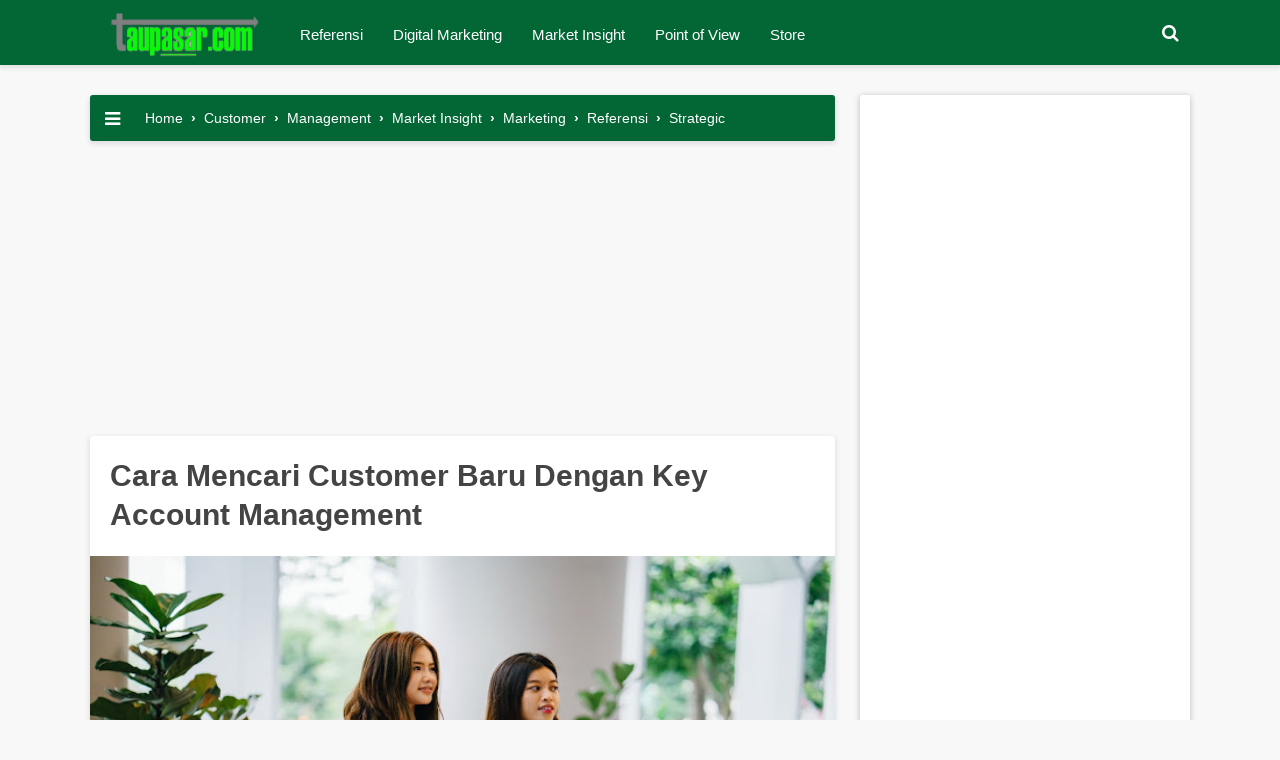

--- FILE ---
content_type: text/html; charset=UTF-8
request_url: https://www.taupasar.com/2020/04/cara-mencari-customer-baru-dengan-key.html
body_size: 25283
content:
<!DOCTYPE html>
<html amp='amp' lang='id'>
<head>
<link href='https://www.blogger.com/static/v1/widgets/2944754296-widget_css_bundle.css' rel='stylesheet' type='text/css'/>
<script async='async' src='https://pagead2.googlesyndication.com/pagead/js/adsbygoogle.js'></script>
<script async='async' src='https://pagead2.googlesyndication.com/pagead/js/adsbygoogle.js'></script>
<script async='async' src='https://pagead2.googlesyndication.com/pagead/js/adsbygoogle.js'></script>
<script>
     (adsbygoogle = window.adsbygoogle || []).push({
          google_ad_client: "ca-pub-2951277328702604",
          enable_page_level_ads: true
     });
</script>
<meta content='8B871C9067D3E939334DA2AA093289B7' name='msvalidate.01'/>
<!-- Global site tag (gtag.js) - Google Analytics -->
<script async='async' src='https://www.googletagmanager.com/gtag/js?id=UA-147104552-1'></script>
<script>
  window.dataLayer = window.dataLayer || [];
  function gtag(){dataLayer.push(arguments);}
  gtag('js', new Date());

  gtag('config', 'UA-147104552-1');
</script>
<meta charset='utf-8'/>
<meta content='width=device-width,minimum-scale=1,initial-scale=1' name='viewport'/>
<meta content='IE=9; IE=8; IE=7; IE=EDGE; chrome=1' http-equiv='X-UA-Compatible'/>
<meta content='blogger' name='generator'/>
<link href='https://www.taupasar.com/2020/04/cara-mencari-customer-baru-dengan-key.html' hreflang='x-default' rel='alternate'/>
<link href='https://www.taupasar.com/favicon.ico' rel='icon' type='image/x-icon'/>
<link href='https://www.taupasar.com/2020/04/cara-mencari-customer-baru-dengan-key.html' rel='canonical'/>
<link href='https://www.taupasar.com/feeds/posts/default' rel='alternate' title='taupasar.com- Atom' type='application/atom+xml'/>
<link href='https://www.taupasar.com/feeds/posts/default?alt=rss' rel='alternate' title='taupasar.com- RSS' type='application/rss+xml'/>
<link href='https://www.blogger.com/feeds/3546821243890741799/posts/default' rel='alternate' title='taupasar.com- Atom' type='application/atom+xml'/>
<link href='https://www.blogger.com/openid-server.g' rel='openid.server'/>
<link href='https://www.taupasar.com/' rel='openid.delgate'/>
<meta content='Your Keyword' name='keywords'/>
<!--[if IE]> <script> (function() { var html5 = ("abbr,article,aside,audio,canvas,datalist,details," + "figure,footer,header,hgroup,mark,amp-goom,meter,nav,output," + "progress,section,time,video").split(','); for (var i = 0; i < html5.length; i++) { document.createElement(html5[i]); } try { document.execCommand('BackgroundImageCache', false, true); } catch(e) {} })(); </script> <![endif]-->
<title>Cara Mencari Customer Baru Dengan Key Account Management</title>
<link href='https://blogger.googleusercontent.com/img/b/R29vZ2xl/AVvXsEij8r0boEVnhpbtTj1sr8-JRPhPsLVokI26zLP465kTaUi9FTRy_w4MinMIEu8eQNiW0zTzRB7hou3SjzUa07diY_5svPwrpQll6Wk2shCGaYJzFkF8gm0id8IRfoyNjFPdvxzx24X_cCk/s72-c/key+account+1.jpeg' rel='image_src'/>
<meta content='Cara Mencari Customer Baru Dengan Key Account Management' property='og:title'/>
<meta content='https://www.taupasar.com/2020/04/cara-mencari-customer-baru-dengan-key.html' property='og:url'/>
<meta content='article' property='og:type'/>
<meta content='taupasar.com' property='og:site_name'/>
<meta content='https://blogger.googleusercontent.com/img/b/R29vZ2xl/AVvXsEij8r0boEVnhpbtTj1sr8-JRPhPsLVokI26zLP465kTaUi9FTRy_w4MinMIEu8eQNiW0zTzRB7hou3SjzUa07diY_5svPwrpQll6Wk2shCGaYJzFkF8gm0id8IRfoyNjFPdvxzx24X_cCk/s640/key+account+1.jpeg' property='og:image'/>
<meta content='530' property='og:image:width'/>
<meta content='280' property='og:image:height'/>
<link href='https://plus.google.com/xxxxx' rel='me'/>
<link href='https://plus.google.com/xxxxx' rel='publisher'/>
<meta content='-xtO5e3zCIEkAOL5-dTCEriTsQWSe8XdiojsuiBKhyQ' name='google-site-verification'/>
<meta content='xxxxx' name='msvalidate.01'/>
<meta content='xxxxx' property='fb:admins'/>
<meta content='xxxxx' property='fb:profile_id'/>
<meta content='Admin' name='Author'/>
<meta content='#' property='article:author'/>
<meta content='taupasar.com' name='twitter:site'/>
<meta content='summary_large_image' name='twitter:card'/>
<meta content='@riyan_kuno' name='twitter:creator'/>
<!-- Bar theme color -->
<meta content='#036635' name='theme-color'/>
<meta content='#036635' name='msapplication-navbutton-color'/>
<meta content='#036635' name='apple-mobile-web-app-status-bar-style'/>
<!-- font google -->
<link href='https://fonts.gstatic.com' rel='preconnect'/>
<link href='https://fonts.googleapis.com/css2?family=Poppins' rel='stylesheet'/>
<link href='https://fonts.googleapis.com/css2?family=Roboto+Slab' rel='stylesheet'/>
<!-- end font -->
<link href='//adservice.google.ca' rel='dns-prefetch'/><link href='//googleads.g.doubleclick.net' rel='dns-prefetch'/><link href='//adservice.google.com' rel='dns-prefetch'/><link href='//www.googletagservices.com' rel='dns-prefetch'/><link href='//pagead2.googlesyndication.com' rel='dns-prefetch'/><link href='//maxcdn.bootstrapcdn.com' rel='preconnect'/><link href='//maxcdn.bootstrapcdn.com' rel='dns-prefetch'/><link href='//resources.blogblog.com' rel='dns-prefetch'/><link href='//fonts.googleapis.com' rel='dns-prefetch'/><link href='//disqus.com' rel='dns-prefetch'/><link href='//github.com' rel='dns-prefetch'/><link href='//cdn.rawgit.com' rel='dns-prefetch'/><link href='//1.bp.blogspot.com' rel='dns-prefetch'/><link href='//2.bp.blogspot.com' rel='dns-prefetch'/><link href='//3.bp.blogspot.com' rel='dns-prefetch'/><link href='//4.bp.blogspot.com' rel='dns-prefetch'/><link href='//www.blogger.com' rel='dns-prefetch'/><link href='//www.facebook.com' rel='dns-prefetch'/><link href='//plus.google.com' rel='dns-prefetch'/><link href='//twitter.com' rel='dns-prefetch'/><link href='//www.youtube.com' rel='dns-prefetch'/><link href='//feedburner.google.com' rel='dns-prefetch'/><link href='//feeds.feedburner.com' rel='dns-prefetch'/><link href='//platform.twitter.com' rel='dns-prefetch'/><link href='//apis.google.com' rel='dns-prefetch'/><link href='//connect.facebook.net' rel='dns-prefetch'/><link href='//www.google-analytics.com' rel='dns-prefetch'/><link href='//www.gstatic.com' rel='dns-prefetch'/><link href='//static.xx.fbcdn.net' rel='dns-prefetch'/><link href='//tpc.googlesyndication.com' rel='dns-prefetch'/><link href='//syndication.twitter.com' rel='dns-prefetch'/><link href='//fonts.gstatic.com' rel='dns-prefetch'/><link href='//cdn.ampproject.org' rel='dns-prefetch'/><link href='https://lh3.googleusercontent.com' rel='dns-prefetch'/><link href='//tpc.googlesyndication.com' rel='dns-prefetch'/><link href='https://i.ytimg.com' rel='dns-prefetch'/><link href='//i3.ytimg.com' rel='dns-prefetch'/><link href='//img.youtube.com' rel='dns-prefetch'/><link href='//www.googletagmanager.com' rel='dns-prefetch'/><link href='//adservice.google.co.id/' rel='dns-prefetch'/><link href='//cdnjs.cloudflare.com/' rel='dns-prefetch'/><link href='//resources.blogblog.com/' rel='dns-prefetch'/>
<link href='https://maxcdn.bootstrapcdn.com/font-awesome/4.7.0/css/font-awesome.min.css' rel='stylesheet'/>
<!-- 
<style id='page-skin-1' type='text/css'><!--
Blogger Template Style
Name             : Gapleh (Gaul Tapi Saleh) AMP
Theme Published  : 09-07-2019
Theme Updated    : Juli 2019
Type             : Personal
Style            : Grid
Designer         : Riyan Firmansyah
Designer url     : https://pintarsaurus.blogspot.com
Thanks to        : All supported
License          : Pro Version
#layout #header-wrapper{width:40%;float:left}
#layout #post-wrapper{width:540px;margin:0;float:left;word-wrap:break-word;overflow:hidden;}
#layout #bellow-post-widget{width: 500px;margin: 10px 3px;word-wrap: break-word;overflow: hidden;}
#layout #sticky-wrapper{width:250px;float:right;word-wrap:break-word;overflow:hidden}
#layout ul,ol,li{list-style:none}
/* Multiple Ads Inside Post by igniel.com */
.ignielMultiAds {display:block; margin:10px auto; padding:0px; text-align:center}

--></style>
<style amp-custom='amp-custom'>
/* HTML5 display-role reset for older browsers */
html,body,div,span,applet,object,iframe,h1,h2,h3,h4,h5,h6,p,blockquote,pre,a,abbr,acronym,address,big,cite,code,del,dfn,em,img,ins,kbd,q,s,samp,small,strike,strong,sub,sup,tt,var,b,u,i,center,dl,dt,dd,ol,ul,li,fieldset,form,label,legend,table,caption,tbody,tfoot,thead,tr,th,td,article,aside,canvas,details,embed,figure,figcaption,footer,header,hgroup,menu,nav,output,ruby,section,summary,time,mark,audio,video{ margin:0;padding:0;border:0;font-size:100%;font:inherit;vertical-align:baseline;}
article,aside,details,figcaption,figure,footer,header,hgroup,menu,nav,section{display:block;}body{background:#f8f8f8;font-family:'Google Sans',sans-serif;font-size:16px;font-weight:400;text-align:left;color:#444;margin:0;line-height:normal;padding:0px !important}*{margin:0;padding:0;}blockquote,q{quotes:none;}blockquote:before,blockquote:after,q:before,q:after{content:'';content:none;}table{border-collapse:collapse;border-spacing:0;}
}
/* Blogger CSS Reset */
.section,.widget{margin:0 0 0 0;padding:0 0 0 0;}
.navbar,.blog-feeds,.feed-links,#backlinks-container,a.home-link,.blog-mobile-link{display:none;}
body *{max-height:9999999em;-moz-text-size-adjust:none;}
.quickedit,.thread-toggle,.edit-post,.item-control{display:none;}
.img-center{text-align:center;margin:0 auto;}
.img-left{clear:left;float:left;margin-bottom:1em;margin-right:1em;text-align:center;}
.img-right{clear:right;float:right;margin-bottom:1em;margin-left:1em;text-align:center;}
.img-width-300,.img-width-400,.img-width-500,.img-width-600{width:100%;text-align:center;clear:both}
.img-width-300{max-width:300px;}
.img-width-400{max-width:400px;}
.img-width-500{max-width:500px;}
.img-width-600{max-width:600px;}
@media screen and (max-width:640px){
.img-width-500.img-left,.img-width-500.img-right,.img-width-600.img-left,.img-width-600.img-right{clear:both;float:none;margin:1em auto;text-align:center;}
}
@media screen and (max-width:414px){
.img-width-300.img-left,.img-width-300.img-right,.img-width-400.img-left,.img-width-400.img-right{clear:both;float:none;margin:1em auto;text-align:center;}
}
.text-justify{
text-align: justify
}
.text-left{
text-align: left
}
.text-right{
text-align: right
}
/* FRAMEWORK */
strong,b{font-weight:bold;}cite,em,i{font-style:italic;}a:link,a:visited{color:#32cd32;text-decoration:none;outline:none;font-weight:600;}a:hover{color:#32cd32;text-decoration:none;}a img{border:none;border-width:0;outline:none;}abbr,acronym{border-bottom:1px dotted;cursor:help;}sup,sub{vertical-align:baseline;position:relative;top:-.4em;font-size:86%;}sub{top:.4em;}small{font-size:86%;}mark{background-color:#ffce00;color:black;}p,blockquote,pre,table,figure,hr,form,ol,ul,dl{margin:1.5em 0;}hr{height:1px;border:none;background-color:#666;}h1{font-size:1.8rem;}h2{font-size:1.6rem;}h3{font-size:1.4rem;}h4{font-size:1.2rem;}h5{font-size:1rem;}h6{font-size:0.9rem;}h1,h2,h3,h4,h5,h6{margin:0 0 0.6em;font-weight:800;line-height:1em}ol,ul,dl{margin:.5em 0 .5em 3em;}li{margin:.5em 0;}dt{font-weight:500;}dd{margin:0 0 .5em 2em;}input,button,select,textarea{font:inherit;font-size:100%;line-height:normal;vertical-align:baseline;}textarea{display:block;-webkit-box-sizing:border-box;-moz-box-sizing:border-box;box-sizing:border-box;}
/* code, blockquote */
pre,code{font-family:"Courier New",Courier,Monospace;color:inherit;}pre{white-space:pre;word-wrap:normal;overflow:auto;}
kbd{position:relative;color:#28a1f0}kbd:before{position:absolute;content:'Double click to select';display:table;bottom:23px;left:0;background:#28a1f0;color:#fff;padding:6px;border-radius:3px;font-size:70%;line-height:1;opacity:0;visibility:hidden;z-index:2;transition:all .3s}kbd:hover:before{opacity:1;visibility:visible}blockquote{position: relative;display: block;font-size: 14px;margin: 16px 0;padding: 12px 24px 12px 60px;}blockquote:before{content:'';height: 24px; width: 24px;margin-left: -35px;float:left;background-repeat: no-repeat;}blockquote.quotes{background: #036635;color: #fff;}blockquote.note{background: #e1f5fe;color: #01579b;}blockquote.success{background: #e0f2f1;color: #00796b;}blockquote.warning{background: #fbe9e7;color: #d50000;}blockquote.danger{background: #fff3e0;color: #bf360c;}blockquote.note:before{background-image: url("data:image/svg+xml,%3Csvg xmlns='http://www.w3.org/2000/svg' viewBox='0 0 24 24'%3E%3Cpath fill='%2301579b' d='M12,17.27L18.18,21L16.54,13.97L22,9.24L14.81,8.62L12,2L9.19,8.62L2,9.24L7.45,13.97L5.82,21L12,17.27Z' /%3E%3C/svg%3E");}blockquote.success:before{background-image: url("data:image/svg+xml,%3Csvg xmlns='http://www.w3.org/2000/svg' viewBox='0 0 24 24'%3E%3Cpath fill='%2300796b' d='M12,2A10,10 0 0,1 22,12A10,10 0 0,1 12,22A10,10 0 0,1 2,12A10,10 0 0,1 12,2M11,16.5L18,9.5L16.59,8.09L11,13.67L7.91,10.59L6.5,12L11,16.5Z' /%3E%3C/svg%3E");}blockquote.warning:before{background-image: url("data:image/svg+xml,%3Csvg xmlns='http://www.w3.org/2000/svg' viewBox='0 0 24 24'%3E%3Cpath fill='%23d50000' d='M13,14H11V10H13M13,18H11V16H13M1,21H23L12,2L1,21Z' /%3E%3C/svg%3E");}blockquote.danger:before{background-image: url("data:image/svg+xml;charset=utf8,%3csvg viewBox='0 0 24 24' xmlns='http://www.w3.org/2000/svg' xmlns:xlink='http://www.w3.org/1999/xlink'%3e%3cg%3e%3cpath style='fill:%23bf360c' d='M13,9H11V7H13M13,17H11V11H13M12,2A10,10 0 0,0 2,12A10,10 0 0,0 12,22A10,10 0 0,0 22,12A10,10 0 0,0 12,2Z'%3e%3c/path%3e%3c/g%3e%3c/svg%3e");}blockquote.quotes:before{background-image: url("data:image/svg+xml,%3Csvg xmlns='http://www.w3.org/2000/svg' style='width:24px;height:24px' viewBox='0 0 24 24'%3E%3Cpath fill='%23fff' d='M10,7L8,11H11V17H5V11L7,7H10M18,7L16,11H19V17H13V11L15,7H18Z' /%3E%3C/svg%3E");}
.post-body pre {
  background-color: #036635;
  border-left: 5px solid #32cd32;
  padding:0; margin:.5em auto; white-space:pre; word-wrap:break-word; overflow:auto; position:relative; width:100%; -moz-tab-size:2; -o-tab-size:2; tab-size:2; word-break:normal; user-select:text; -webkit-user-select:text; -khtml-user-select:text; -moz-user-select:text; -ms-user-select:text; user-select:text; -webkit-hyphens:none; -moz-hyphens:none; -ms-hyphens:none; hyphens:none
}
.post-body pre code {
  color: #fff;
  font-size: 12px;
  max-height:250px; line-height:1.5em; display:block; background:none; border:none; padding:10px 15px; font-family:'source code pro',menlo,consolas,monaco,monospace; white-space:pre-wrap; overflow:auto; user-select:text; -webkit-user-select:text; -khtml-user-select:text; -moz-user-select:text; -ms-user-select:text; user-select:text
}
/* table */
table[border="1"] td,table[border="1"] th{vertical-align:top;text-align:left;font-size:13px;padding:3px 5px;border:1px solid #f6f6f6;}table[border="1"] th{background:#eee;}table,img{max-width:100%;height:auto;}iframe{max-width:100%;}td.tr-caption{color:#444;}.clear{clear:both;}.clear:after{visibility:hidden;display:block;font-size:0;content:"";clear:both;height:0;}
/* TRANSISI */
a:link,.label-count,#cssmenu ul ul li,#cssmenu >ul >li.has-sub >a:before,#cssmenu ul ul li.has-sub >a:before,.berlangganan-box input.submit-email[type="submit"],.berlangganan-box input.email-address[type="text"]{transition:all 0.2s;-moz-transition:all 0.2s;-webkit-transition:all 0.2s;}.amp-images,.amp-images img,.label-info-th a,.info-1,.info-2,h2.post-title,.post-snippet,.sidebar-sticky{transition:all .2s linear;-o-transition:all .2s linear;-moz-transition:all .2s linear;-webkit-transition:all .2s linear;}.amp-images,.amp-images img,.FeaturedPost .post-summary,.FeaturedPost .image,.PopularPosts .item-thumbnail,.PopularPosts .widget-content ul li img,.Profile .widget-content,.PopularPosts .widget-content ul,.list-label-widget-content ul,.label-info-th a,.displaypageNum a,.showpage a,.pagecurrent,.Profile .profile-link,.label-size,.berlangganan-box,.related-post-item-thumbnail,.PopularPosts ul li .item-thumbnail-only:before,.PopularPosts ul li .item-content:before,.PopularPosts ul li >a:before{border-radius:3px;}
/* Post Table */
.post-body table{width:100%;max-width:100%;overflow:hidden;box-shadow:0 0 0 1px rgba(0,0,0,0.05)}.post-body table td,.post-body table caption{border:0;padding:12px 15px;text-align:left;vertical-align:top;color:#57606f;font-size:.9rem;font-weight:500;transition:all .3s ease}.post-body table td:first-child{border-right:0}.post-body table th{border:0;padding:12px 15px;text-align:left;vertical-align:top;font-size:16px;font-weight:500;transition:all .3s ease}.post-body table tr th:hover{background:#fcf3d7;color:#000}.post-body table.tr-caption-container{border:0;margin:0}.post-body table caption{border:none;font-style:italic}.post-body td,.post-body th{vertical-align:top;text-align:left;font-size:13px;padding:3px 5px;border:0}.post-body td a{background:#036635;color:#fff;padding:0 12px;float:right;font-size:12px;display:inline-block;font-weight:500;border-radius:5px;text-.navmenu:capitalize;box-shadow:0 1px 3px rgba(0,0,0,0.15)}.post-body td a:hover{background:#036635;color:#fff;box-shadow:0 3px 15px rgba(0,0,0,0.15)}.post-body td a[target="_blank"]:after{margin-left:5px}.post-body table.tr-caption-container td{border:0;padding:0;background:#fff;line-height:17px;overflow:hidden;text-align:center;text-overflow:ellipsis;white-space:nowrap;font-weight:500;color:#57606f}.post-body table.tr-caption-container,.post-body table.tr-caption-container img,.post-body img{max-width:100%;height:auto}.post-body table tr:nth-of-type(even) td{background-color:#fff}.post-body table tr:nth-of-type(odd) td{background-color:#f7f7f7}.post-body table tr:nth-of-type(even):hover td,.post-body table tr:nth-of-type(odd):hover td{background-color:#fcf3d7;color:#000}.post-body table tr td:nth-of-type(even){border-left:1px solid rgba(0,0,0,0.03)}.post-body table tr th:nth-of-type(even){border-left:1px solid rgba(255,255,255,0.03)}.post-body td.tr-caption{background:#465158;color:#fff;font-size:85%;padding:10px}.sr{visibility:hidden;width:0;height:0}
/* WRAPPER */
#wrapper{max-width: 1100px;margin: 0px auto;padding: 30px 30px 30px;}
/* HEADER */
#gpl-wrapper{background:#036635;-webkit-box-shadow:0 2px 5px 1px rgba(0,0,0,0.1);box-shadow:0 2px 5px 1px rgba(0,0,0,0.1);position:sticky;top:0;left:0;right:0;width:100%;z-index:999;height:65px;}
#header-wrapper{max-width:1100px;margin:0 auto;position:relative;top:10px}
.header{max-width:400px;float:left;margin-left:10px;overflow:hidden;white-space:nowrap;text-overflow:ellipsis;}
.header h1.title,.header p.title{font:500 25px Google Sans,sans-serif;color:#444;margin:0;padding:9px 0;}
.header .description{color:#fff;margin:-10px 0 4px 0;padding:0;font-size:0.7em;display:none;}
.header a,.header a:hover{color:#fff;font-weight:500}
.header img{display:block;width:auto;max-height:28px;}
.header img.header-logo,.header amp-img{margin:0;}
.logo-blog{margin:0 auto;position:relative;left:0;bottom:20px;}
/* POST WRAPPER */
#post-wrapper{background:transparent;float:left;width:75%;max-width:745px;margin:0 0 10px;}
.breadcrumbs a{color:#fff;font-weight:500}
.post{background:#fff;border-radius:3px;box-shadow:0 2px 5px 1px rgba(0,0,0,0.1);margin:0;}
.post .amp-post{padding:10px 20px 20px;}
.post-body{font:normal normal 14px Poppins,sans-serif;color:#222;line-height:1.6em;text-align:left;word-wrap:break-word;}
h2.post-title,h1.post-title{font:500 18px Google Sans,sans-serif;}
h1.post-title{font-size:30px;margin-bottom:12px;}
h2.post-title{margin-bottom:12px;}
h2.post-title a,h1.post-title a,h2.post-title,h1.post-title{color:#444;line-height:1.3em;font-weight: 800;}
h2.post-title a:hover,h1.post-title a:hover{color:#32cd32;}
.post-info{color:#444;font:normal normal 13px Google Sans,sans-serif;}
.info-1{margin-top:12px;}
.info-2{margin-top:12px;}
.info-3{overflow:hidden;width:100%;padding:10px 0 20px;line-height:0;}
.post-author span,.time-info span{color:#444;line-height:2.7;margin-right:10px;font-size:13px;}
.post-info a{display:inline-block;color:#444;}
.post-info a:hover{color:#32cd32;}
.post-author,.time-info{float:left;}
.comment-info{float:right;}
.post-author amp-img{width:40px;height:40px;border-radius:100%;float:left;margin-right:15px;}
.post-author a,.post-time span{color:#444;line-height:2.7;margin-right:20px;font-size:13px;}
.comment-info button{text-transform:uppercase;margin:0;font-weight:500;padding:10px 15px;background:#036635;color:#fff;border-radius:4px;border:0;outline:none;cursor:pointer;}
.comment-info button:hover{color:#fff;}
.label-info-th{display:block;z-index:2;position:relative;margin-bottom:10px;height:32px;overflow:hidden;}
.author-info:after{content:"-";padding:0 2px;}
.post .amp-judul{padding:20px 20px 10px;}
/* BUTTON DOWNLOAD */
#dbutton{text-align:center;}
#dbutton .gplbutton{color:#fff;background:#036635;padding:8px 18px;margin:15px 5px 20px 0;text-transform:uppercase;display:inline-block;border-radius:4px;box-shadow:0 1px 2px 0 rgba(60,64,67,0.302),0 1px 3px 1px rgba(60,64,67,0.149);cursor:pointer;transition:all .3s ease-in-out;font-weight:500;font-family:'Google Sans',sans-serif;}
#dbutton .gplbutton:hover{box-shadow:0 5px 11px 0 rgba(0,0,0,0.18),0 4px 15px 0 rgba(0,0,0,0.15);}
/* AUTHOR POST PROFILE */
.author-profile{overflow:hidden;margin:30px 0;line-height:1.5;}
.author-profile amp-img{float:left;margin-right:15px;}
.author-profile amp-img img{margin-right:0;}
.author-profile img{border:none;float:left;margin-right:15px;border-radius:46px;}
.author-profile >span{font-size:14px;color:#888;}
.author-profile a.g-profile{font-weight:500;color:#444;font-size:18px;margin-bottom:5px;display:inline-block;}
.author-profile a.g-profile:hover{color:#32cd32;}
.author-profile a.g-profile:after{content:"\f058";font-family:FontAwesome;font-style:normal;font-weight:normal;text-decoration:inherit;padding-right:4px;color:#32cd32;}
/* SIDEBAR WIDGET */
#sidebar-wrapper{background:transparent;float:right;width:33%;max-width:330px;margin:0 auto;}
#sticky-wrapper{background:transparent;float:right;width:33%;max-width:330px;margin:0 auto;position:sticky;top:3%;}
.sidebar-sticky .widget{background:#fff;font-size:15px;border-radius:3px;position:relative;box-shadow:0 1px 6px rgba(32,33,36,.28);overflow:hidden;}
.sidebar-sticky h2{font-size:16px;font-weight:700;color:#ffffff;background:#036635;padding:15px;display:block;}
.sidebar-sticky .widget-content{padding:15px 20px;}
.sidebar h2,.latest-post-title h2,.above-post-widget h2,.comments h3,.breadcrumbs{font:500 15px Google Sans,sans-serif;margin-bottom:15px;padding:0 0 5px;color:#32cd32;text-transform:uppercase;display:inline-block;}
.sidebar ul,.sidebar ol,.sidebar-sticky ul,.sidebar-sticky ol{list-style-type:none;margin:0;padding:0;}
.sidebar li,.sidebar-sticky li{margin:5px 0;padding:0;}
.sidebar-sticky{z-index:997;}
.sidebar .widget-content,.sidebar-sticky .widget-content{overflow:hidden;}
.bellow-header-widget{text-align:center;}
.bellow-header-widget h2{display:none;}
.bellow-header-widget .widget{overflow:hidden;}
.bellow-header-widget img,.bellow-header-widget iframe{max-width:100%;border:none;overflow:hidden;}
/* Label */
.Label li,.Label li a{position:relative;color:#fff;transition:all .3s ease-out}
.widget-content .cloud-label-widget-content{width:100%;display:inline-block}
.widget-content .list-label-widget-content{padding:0}
.label-size-1,.label-size-2,.label-size-3,.label-size-4,.label-size-5{font-size:100%;opacity:1}
.cloud-label-widget-content{text-align:left;padding:0}
.Label ul{margin:0;padding:0;width:100%}
.Label li{background:#036635;padding:5px 0 4px;margin:0 0 10px;max-width:100%;font-size:90%;border-radius:99em;-webkit-border-radius:99em;-moz-border-radius:99em;overflow:hidden}
.Label li:hover {background: #32cd32;}
.Label li a{padding:10px;display:block;line-height:1;font-weight:400}
.Label li span,.label-count{position:absolute;text-align:center}
.label-size,.label-size a{transition:all .3s;float:left}
.Label li a:hover{color:#fff}
.Label li span{float:right;height:30px;line-height:30px;width:30px;display:inline-block;background:#036635;color:#fff;top:5px;right:6px;z-index:2;border-radius:50px;-moz-border-radius:50px;-webkit-border-radius: 50px;}
.label-size{display:block;margin:0 4px 4px 0}
.label-size a{background:repeat-y #fff;color:#444;font-weight:400;border: 1px solid rgba(238, 238, 238, 0.31);background-size:100% 90px;transition:all .3s}
.label-count{opacity:0;visibility:hidden;font-size:85%;display:inline-block;top:-10px;right:-10px;background:#e0262c;color:#fff;white-space:nowrap;padding:0;width:22px;height:22px;line-height:22px;border-radius:100%;-webkit-border-radius:100%;-moz-border-radius:100%;z-index:1;transition:all .3s}
.label-size,.sidebar h2{position:relative;text-transform:uppercase}
.label-size:hover .label-count{opacity:1;visibility:visible;top:-5px}
.cloud-label-widget-content{margin:0}
.label-size a{padding:5px 15px;margin:0 3px 3px 0;display:block}
.label-size{font-size:13px;color:#111}
/* Feed */
.Feed ul li{display:block;margin:0 0 10px;}
.Feed ul li:last-child{margin-bottom:10px;}
.Feed .item-date,.Feed .item-author{color:#999;}
.Feed .item-title{font-weight:500;}
/* Popular Posts */
.PopularPosts .widget-content ul,.PopularPosts .widget-content ul li{margin:0 0;padding:0 0;list-style:none;border:none;outline:none;}
.PopularPosts .widget-content ul{margin:0;list-style:none;counter-reset:num;}
.PopularPosts .widget-content ul li img{display:block;width:70px;height:70px;float:left;}
.PopularPosts .widget-content ul li{margin:0 0 10px;position:relative;}
.PopularPosts ul li:last-child{margin-bottom:0;}
.PopularPosts ul li .item-title a,.PopularPosts ul li a{font-weight:500;text-decoration:none;color:#444;}
.PopularPosts ul li .item-title a:hover,.PopularPosts ul li a:hover{color:#036635;}
.PopularPosts .item-title{height:72px;line-height:1.6;display:block;border-bottom:1px solid #ddd;margin:0 0 20px;padding:0 0 10px;}
.PopularPosts .item-thumbnail{float:left;margin-right:8px;}
.PopularPosts .item-snippet{line-height:1.6em;font-size:14px;margin-top:8px;}
/* Profile */
.Profile .widget-content{text-align:center;padding:30px;border:2px solid #efefef;margin:0 auto;max-width:300px;}
.Profile .profile-img,.Profile amp-img{border-radius:50%;float:none;}
.Profile .profile-name-link{color:#444;font-size:.9em;opacity:1;overflow:hidden;}
.Profile .profile-name-link:hover{color:#32cd32;}
.Profile .profile-link{border-style:solid;border-width:1px;cursor:pointer;font-size:13px;font-weight:400;padding:6px 22px;display:inline-block;line-height:normal;}
.profile-textblock{margin:.8em 0;font-size:14px;line-height:1.5em;}
.profile-img{float:left;display:inline;opacity:10;margin:0 6px 3px 0;}
.profile-data{margin:0;}
.profile-datablock{margin:.5em 0;}
.profile-name-link{background:no-repeat left top;box-sizing:border-box;display:inline-block;max-width:100%;min-height:20px;padding-left:20px;}
/* FEATURED POST */
.FeaturedPost h2,#gapleh-wrapper .sidebar h2,#gapleh-wrapper .latest-post-title h2,#gapleh-wrapper .above-post-widget h2,#gapleh-wrapper .comments h3{background:#036635;padding:15px 20px;font-size:15px;display:block;color:#fff;border-radius:3px;margin:0 0 10px;position:relative;box-shadow:0 1px 6px rgba(32,33,36,.28);overflow:hidden;}
#gapleh-wrapper .breadcrumbs:after,.FeaturedPost h2:after,#gapleh-wrapper .sidebar-sticky h2:after,#gapleh-wrapper .latest-post-title h2:after,#gapleh-wrapper .above-post-widget h2:after,#gapleh-wrapper .comments h2:after{content:'';font-family:fontawesome;font-size:1.2rem;font-weight:normal;float:right;margin:0 0 0 15px;color:#fff;transition:rubberBand .6s;}
#gapleh-wrapper .sidebar .widget:hover h2:after,#gapleh-wrapper .sidebar-sticky .widget:hover h2:after{color:#f1c40f;animation:rubberBand 1s;}
#gapleh-wrapper .breadcrumbs{border-radius:3px;box-shadow:0 2px 5px 1px rgba(0,0,0,0.1);padding:15px 20px;font-size:14px;color:#fff;background:#036635;font-weight:400;text-transform:initial;display:block;border:none;font-weight:600;}
.contener{margin-left: 35px;}
#gapleh-wrapper .breadcrumbs:after{}
#gapleh-wrapper .sidebar-sticky h2:after{content:'\f005';transition:rubberBand .6s;}
@keyframes rubberBand{from{transform:scale3d(1,1,1);}30%{transform:scale3d(1.25,0.75,1);}40%{transform:scale3d(0.75,1.25,1);}50%{transform:scale3d(1.15,0.85,1);}65%{transform:scale3d(.95,1.05,1);}75%{transform:scale3d(1.05,.95,1);}to{-webkit-transform:scale3d(1,1,1);transform:scale3d(1,1,1);}}
/* Back to top */
.scrollToTop{color:#fff;font-size:1.4em;box-shadow:0 2px 5px 0 rgba(0,0,0,0.16),0 2px 10px 0 rgba(0,0,0,0.12);width:50px;height:50px;border-radius:100px;border:none;outline:0;background:#036635;z-index:9999;bottom:30px;right:30px;position:fixed;opacity:0;visibility:hidden;cursor:pointer;    transition: all .4s ease-in-out;}
#marker{position:absolute;top:100px;width:0;height:0;}
.scrollToTop:hover{background:#036635}
.scrollToTop svg{width:34px;height:34px;vertical-align:middle;}
/* Status Msg */
.status-msg-wrap{font-size:110%;width:90%;margin:0 auto 15px;position:relative;}
.status-msg-border{border:none;filter:alpha(opacity=40);-moz-opacity:.4;opacity:.4;width:100%;position:relative;}
.status-msg-bg{background-color:transparent;opacity:.8;filter:alpha(opacity=30);-moz-opacity:.8;width:100%;position:relative;z-index:1;}
.status-msg-body{text-align:center;padding:.3em 0;width:100%;position:absolute;z-index:4;}
.status-msg-hidden{visibility:hidden;padding:.3em 0;}
.status-msg-wrap a{padding-left:.4em;}
/* PAGE NAVIGATION */
#blog-pager,.blog-pager{display:none}
/* FOOTER NAV MENU */
#footer-navmenu{background:#036635;padding:10px 0;font:500 14px Google Sans,sans-serif;color:#fff;}
#footer-navmenu-container{max-width:1000px;margin:0 auto;text-align:center;}
#footer-navmenu ul{list-style:none;margin:0;}
#footer-navmenu ul li{display:inline-block;margin:6px 0;}
#footer-navmenu ul li:after{content:"/"}
#footer-navmenu ul li:last-child:after{content:""}
#footer-navmenu ul li a{color:#fff;margin:0 15px;}
#footer-navmenu ul li a:hover{color:#fff;border-bottom:2px solid #fff;}
/* FOOTER WIDGET */
#footer-widget-container{background:#f8f8f8;font-size:18px;}
.footer-widget{max-width:1000px;margin:0 auto;text-align:center;}
.footer-widget h2{display:none;}
.footer-widget .widget{padding:20px 0;}
/* SOCIAL ICON */
ul.nav-social{list-style:none;margin:0;padding:0;}
ul.nav-social li{display:inline-block;padding:0 15px;margin:0;}
ul.nav-social li a{color:#999;}
ul.nav-social li a:hover{color:#555;}
ul.nav-social li a.fcb:hover{color:#3B5A9B;}
ul.nav-social li a.gpl:hover{color:#DD4B39;}
ul.nav-social li a.twt:hover{color:#1BB2E9;}
ul.nav-social li a.ytb:hover{color:#ED3F41;}
ul.nav-social li a.lkdn:hover{color:#007fb2;}
ul.nav-social li a.igicon:hover{color:#527fa4;}
/* SLIDE NAV */
amp-sidebar{width:270px;background:#fff;outline:none;z-index:2147483647;}
#sidebar1 .profilemenu{padding:20px 15px 10px;height:105px;background:url(https://blogger.googleusercontent.com/img/b/R29vZ2xl/AVvXsEiLsEQXbt1U0iK3WB1xNwyF2QkP_S__yKWJ_094ItyyNCko2aFw04uTbNzojmv0e8dgBxn2jDKOZ_nAmMmPZFg2aSsej1OsUI314MxCKFJ1yjI4YGPGZMNV38NdVI1DGmOb5Bpfpr_pP9Q/s1600/Gapleh-bg.png)repeat;color:#fff;line-height:1.9;z-index:10;background-size:100%;}
#sidebar1 img{width:50px;height:50px;border-radius:100%;}
#sidebar1 h3{font-size:13px;font-weight:700;color:#fff;}
#sidebar1 p{font-size:12px;}
#sidebar1 h3,#sidebar1 p{padding:0;margin:0;}
#sidebar1 .menu{list-style:none;padding:0;margin:0;}
#sidebar1 .menu li{height:55px;line-height:57px;padding-left:10px;transition:all .4s ease-in-out;}
#sidebar1 .menu .active a,#sidebar1 .menu .active i{color:#fff;}
.active{background:#036635;}
#sidebar1 .menu li a{font-size:14px;font-weight:500;padding-left:60px;color:#2e2e2e;}
#sidebar1 .menu li i{color:#5d5d5d;font-size:15px;padding-right:20px;position:absolute;left:15px;height:57px;width:20px;text-align:center;line-height:57px;}
#sidebar1 .menu li:hover{background:#32cd32;transition:all .4s ease-in-out;}
#sidebar1 .menu li:hover a,#sidebar1 .menu li:hover i{color:#fff;}
#sidebar1 .submenu h4{background:#ffffff;border:none;color:#2e2e2e;font-size:14px;font-weight:500;padding-left:68px;height:55px;line-height:55px;outline:none;}
#sidebar1 .submenu h4 i{color:#5d5d5d;position:absolute;height:55px;width:68px;line-height:55px;left:0;text-align:center;font-size:15px;}
.submenu a.sublink{height:50px;line-height:50px;font-size:13px;padding-left:70px;color:#666666;display:block;position:relative;font-weight:normal;}
.submenu a.sublink i{position:Absolute;height:50px;width:68px;text-align:center;line-height:52px;font-size:12px;left:0;}
.sidebar-deco{background:rgba(0,0,0,0.1);height:1px;margin:10px 0 20px 0;display:block;}
::-webkit-scrollbar{width:0;}
::selection {
background: #036635;
color: #FFFFFF;
}
/* NAV MENU */
.button{width:25px;height:20px;position:relative;cursor:pointer;z-index:2;outline:none;float:left;margin-right:25px;}
.button i{font-size:18px;color:#fff;padding:10px;width:24px;text-align:center;border-radius:100%;float:left;margin-top:5px;position:relative;transition:all .25s linear;cursor:pointer;background:#036635;}
  /* Nav Menu Responsive 22 */
  
  @media only screen and (max-width: 425px) {
  	.contener{
  		margin-left: 40px;
  	}
  	.button i{
  		margin-top: 35%;
 	}
  }
.navmenu{font-size:0;padding:0;margin-left:15px;float:left;}
.navmenu ul{margin:0;padding:0;list-style:none}
.navmenu ul li{position:relative;margin:0;list-style:none;display:inline-block;}
.navmenu a{display:block;height:50px;line-height:50px;color:#fff;font-size:15px;overflow:hidden;padding:0 15px;font-weight:500;}
.icon{font-size:18px;color:#fff;padding:9px 8px;width:24px;text-align:center;margin-top:4px;border-radius:100%;float:right;position:relative;transition:all .25s linear;cursor:pointer;outline:none;}
.icon:hover{color:#fff;background:#036635;}
/* SEARCH BOX */
button.search_icon{background:0;border:0;color:red;float:right;font-size:30px;padding:0;cursor:pointer;}
button.search_icon svg{width:27px;height:27px;vertical-align:middle;}
button.search_icon svg path{fill:#000;}
.resetbutton{background:0;border:0;position:absolute;top:50%;margin-top:-17px;right:10px;padding:0;cursor:pointer;line-height:1;transition:all .4s ease-in-out;z-index:999;}
.resetbutton svg{width:34px;height:34px;vertical-align:middle;}
.resetbutton svg path{fill:#000;}
.resetbutton:focus{outline:0;}
#search-box .search-form:not(:valid)~.resetbutton{display:none;}
#search-box{width:70%;position:absolute;top:40%;-webkit-animation-name:slideInUp;animation-name:slideInUp;-webkit-animation-duration:1s;animation-duration:1s;-webkit-animation-fill-mode:both;animation-fill-mode:both;left:50%;margin-left:-35%;}
.sos-profil .search button{background:0;border:0;color:red;font-size:30px;padding:0;cursor:pointer;}
#search-box form{position:relative;}
#search-box form input[type=text]{width:100%;top:0;left:0;z-index:99;padding:10px 50px 10px 10px;border:none;border-radius:50px;outline:0;font-size:1.5em;color:#444;-moz-box-sizing:border-box;-webkit-box-sizing:border-box;box-sizing:border-box;text-align:center;}
amp-lightbox{z-index:10000;}
.lightbox{background:rgba(0,0,0,0.89);width:100%;height:100%;position:absolute;display:flex;align-items:center;justify-content:center;}
.lightbox .close_search{background:0;border:0;color:#32cd32;font-size:50px;position:absolute;top:10px;right:20px;cursor:pointer;line-height:1;outline:none;}
#search-box .note_search{color:#fafafa;text-align:center;padding:10px 50px 10px 10px;}
@-webkit-keyframes slideInUp{0{-webkit-transform:translateY(100%);transform:translateY(100%);visibility:visible;}100%{-webkit-transform:translateY(0);transform:translateY(0);}}
@keyframes slideInUp{0{-webkit-transform:translateY(100%);transform:translateY(100%);visibility:visible;}100%{-webkit-transform:translateY(0);transform:translateY(0);}}
/* Navigation Menu Mobile */
.navigation-bottom{max-width:1000px;margin:0 auto;background:#036635;top:30px;-webkit-user-select:none;display:block;overflow-y:hidden;padding:0;position:relative;-webkit-overflow-scrolling:touch;overflow-x:scroll;box-shadow:0 1px 6px rgba(32,33,36,.28);height:50px;z-index:2}
.navigation-bottom ul{overflow:hidden;display:inline-block;white-space:nowrap;overflow:hidden;padding-right:8px;padding-left:5px;list-style:none;margin:10px 0}
.navigation-bottom ul li{display:inline-block;line-height:25px;height:32px;margin:0;padding:0 16px;text-align:center}
.navigation-bottom ul li a{color:#fff;cursor: pointer;font-weight: 500;}
/* Share Button */
#share {
	width: 100%;
  	text-align: center;
}
#share a {
    width: 25%;
    height: 40px;
    display: block;
    font-size: 24px;
    color: #fff;
    transition: opacity 0.15s linear;
    float: left;
}
#share a:hover {
	opacity: 0.8;
}
#share i {
  	position: relative;
  	top: 50%;
  	transform: translateY(-50%);
}
.facebook {
 	background: #3b5998;
}
.twitter {
  	background: #55acee;
}
.googleplus {
  	background: #dd4b39;
}
.linkedin {
  	background: #0077b5;
}
.pinterest {
  	background: #cb2027;
}
.whatsapp {
  	background: #25d366;
}
/* FOOTER */
#footer-container{background:#036635;padding:20px 5px;overflow:hidden;color:#fff;font-size:12px;text-align:center;}
#footer-wrapper{max-width:980px;margin:0 auto;}
#footer-wrapper a{color:#fff;}
#footer-wrapper a:hover{color:#ffffff;}
.footer-left{float:left;}
.footer-left p{font-size:13px;color:#fff;margin:0;padding:0;height:30px;line-height:32px;}
.footer-right{float:right;font-size:13px;color:#fff;margin:0;padding:0;height:30px;line-height:32px;}
/* Disqus*/
.comment-disqus{background:#fff;border-radius:3px;box-shadow:0 2px 5px 1px rgba(0,0,0,0.1);padding:20px;margin-top:20px;}
section[expanded] .show-more,section:not([expanded]) .show-less{display:none;}
.buka{color:#fff;background-color:#2B0C93;border-color:#230a77;padding:6px 12px;margin-bottom:5px;font-size:16px;line-height:1.42857143;text-align:center;white-space:nowrap;vertical-align:middle;-ms-touch-action:manipulation;touch-action:manipulation;cursor:pointer;-webkit-user-select:none;-moz-user-select:none;-ms-user-select:none;user-select:none;border-radius:4px;border:1px solid transparent;display:inline-block;outline:none;}
.disqus-comments h4{padding:8px 10px;text-align:center;color:#000;background:#f5f5f5;border:none;border-radius:3px;box-shadow:0 1px 3px rgba(0,0,0,.12),0 1px 2px rgba(0,0,0,.24);transition:.3s box-shadow ease;-webkit-transition:.3s box-shadow ease;text-shadow:0 0 0;clear:both;}
.disqus-comments h4:hover{box-shadow:0 12px 23px rgba(0,0,0,0.23),0 10px 10px rgba(0,0,0,0.19);}
.disqus-comments amp-iframe{margin-left:-8px;margin-right:-8px;}
/* Multi Tab */
.multi-tab{background:#fff;display:block;font-size:14px;color:#1565c0;border-radius:3px;margin:0 0 10px;position:relative;box-shadow:0 2px 5px 0 rgba(0,0,0,0.16);color:#444;}
.multi-author{font-size:14px;color:#444;background:#fff;border-radius:3px;box-shadow:0 2px 5px 0 rgba(0,0,0,0.16);top:10px;}
.multi-author i{font-size:18px;vertical-align:top;}
.multi-tab i{font-size:18px;vertical-align:text-bottom;margin-right:6px;}
amp-selector[role=tablist].tabs-with-flex{display:flex;flex-wrap:wrap;}
amp-selector[role=tablist].tabs-with-flex [role=tab]{flex-grow:1;text-align:center;line-height:19px;padding:13px 0;outline:none;}
amp-selector[role=tablist].tabs-with-flex [role=tab][selected]{background:#036635;color:#fff;position:relative;line-height:19px;text-align:center;padding:13px 0;cursor:pointer;outline:none;transition:all .1s ease-out;}
amp-selector[role=tablist].tabs-with-flex [role=tabpanel]{display:none;width:100%;order:1;padding:1rem 1rem;outline:none;}
amp-selector[role=tablist].tabs-with-flex [role=tab][selected] + [role=tabpanel]{display:block;border-top:5px solid #32cd32;}
amp-selector[role=tablist].tabs-with-selector{display:flex;}
amp-selector[role=tablist].tabs-with-selector [role=tab][selected]{outline:none;border-bottom:2px solid #005AF0;}
amp-selector[role=tablist].tabs-with-selector{display:flex;}
amp-selector[role=tablist].tabs-with-selector [role=tab]{width:100%;text-align:center;padding:1.5rem;}
amp-selector.tabpanels [role=tabpanel]{display:none;padding:1.5rem;}
amp-selector.tabpanels [role=tabpanel][selected]{outline:none;display:block;}
/* Subscribe Box */
.subscribe-wrapper{color:#fff;font-size:16px;line-height:normal;margin:0;text-align:center;text-transform:none;font-weight:400;width:100%;}
.subscribe-form{clear:both;display:block;overflow:hidden;}
form.subscribe-form{clear:both;display:block;margin:0;width:auto;overflow:hidden;}
.subscribe-css-email-field::placeholder{color:#fff;}
.subscribe-css-email-field{background:#036635;color:#fff;margin:10px 0;padding:15px 20px;width:70%;border:0;border-radius:50px;outline:none;}
.subscribe-css-email-button{background:#036635;color:#fff;cursor:pointer;font-weight:700;padding:14px 15px;margin-left:15px;text-align:center;text-transform:none;font-size:16px;border:0;border-radius:50px;transition:all .6s;outline:none;}
.subscribe-css-email-button:hover{background:#036635;}
/* MEDIA QUERY */
@media only screen and (max-width:1080px){#wrapper{margin:0 auto;}#post-wrapper {background:transparent;float:left;width:70%;max-width:700px;margin:0 0 10px;}#sidebar-wrapper{background:transparent;float:right;width:28%;max-width:280px;margin:0 auto;}#sticky-wrapper{background:transparent;float:right;width:28%;max-width:280px;margin:0 auto;position:sticky;top:3%;}.footer-widget,#footer-navmenu-container{max-width:100%;}#header-wrapper,.footer-widget .widget,#footer-navmenu-container{padding-left:30px;padding-right:30px;}.sticky-mobile{margin-right:30px;}.img-thumbnail,.img-thumbnail img{width:180px;height:120px;}}
@media only screen and (max-width:800px){.navmenu{display:none}.icon{margin-right:10px}#gpl-wrapper{position:relative}#header-wrapper{padding-left:0;padding-right:0;position:relative;}#wrapper{padding:70px 20px 20px;}#cssmenu >ul >li >a{padding:12px 20px;}.footer-widget .widget,#footer-navmenu-container{padding-left:20px;padding-right:20px;}#non-amp-page .button{left:20px;}.header{position:absolute;top:0;left:45px;right:45px;z-index:1;text-align:center;float:none;display:inline-block;max-width:100%;margin-left:0;}.search-icon, .button{padding: 0px 0px 9px 8px;}.footer-left, .footer-right {float: none;}.footer-left p {height: auto;padding: 10px 0 0;}}
@media only screen and (max-width:768px){#post-wrapper,#sidebar-wrapper,#sticky-wrapper{float:none;width:100%;max-width:100%;}.post-container{padding:0 0 20px 0;}}
@media only screen and (max-width:640px){#wrapper{padding:70px 15px 15px;}#cssmenu >ul >li >a{padding:12px 15px;}.footer-widget .widget,#footer-navmenu-container{padding-left:15px;padding-right:15px;}#non-amp-page .button{left:15px;}#post-wrapper,#sidebar-wrapper#sticky-wrapper{float:none;width:100%;max-width:100%;}.search-icon,#gapleh-wrapper .button{float:left;margin: 0px 15px;}}
@media only screen and (max-width:480px){#wrapper{padding:70px 12px 12px;}#cssmenu >ul >li >a{padding:12px 12px;}.footer-widget .widget,#footer-navmenu-container{padding-left:12px;padding-right:12px;}#footer-navmenu ul li a{margin:0 8px;}ul.nav-social li{padding:0 8px;}#non-amp-page .button{left:12px;}.img-thumbnail{width:100%;height:160px;margin:0 0 15px 0;overflow:hidden;}.img-thumbnail img{width:100%;position:relative;top:50%;transform:translateY(-50%);height:auto;display:inline-block;}.info-1,.info-2,h2.post-title,.post-snippet{margin-left:0;}.post-snippet{margin-top:10px;}h1{font-size:170%;}h2{font-size:150%;}h3{font-size:130%;}h4{font-size:120%;}h5{font-size:110%;}h6{font-size:100%;}h2.post-title{font-size:18px;display:inline;}h1.post-title{font-size:24px;}iframe#comment-editor{min-height:270px;}#searchfs input[type="search"]{font-size:26px;}.FeaturedPost .post-summary h3{font-size:20px;margin:0 10px;}.FeaturedPost .post-summary p{margin:0 10px;}.search-icon,#gapleh-wrapper .button{right:12px;}}
@media screen and (max-width:320px){#wrapper{padding:70px 10px 10px;}#cssmenu >ul >li >a{padding:12px 10px;}.footer-widget .widget,#footer-navmenu-container{padding-left:10px;padding-right:10px;}#non-amp-page .button{margin-left:10px;}.info-1,.info-2,h2.post-title,.post-snippet{margin-left:0;}.search-icon,#gapleh-wrapper .button{right:10px;}}
</style>
<style amp-boilerplate='amp-boilerplate'>body{-webkit-animation:-amp-start 8s steps(1,end) 0s 1 normal both;-moz-animation:-amp-start 8s steps(1,end) 0s 1 normal both;-ms-animation:-amp-start 8s steps(1,end) 0s 1 normal both;animation:-amp-start 8s steps(1,end) 0s 1 normal both}@-webkit-keyframes -amp-start{from{visibility:hidden}to{visibility:visible}}@-moz-keyframes -amp-start{from{visibility:hidden}to{visibility:visible}}@-ms-keyframes -amp-start{from{visibility:hidden}to{visibility:visible}}@-o-keyframes -amp-start{from{visibility:hidden}to{visibility:visible}}@keyframes -amp-start{from{visibility:hidden}to{visibility:visible}}</style>
<noscript><style amp-boilerplate='amp-boilerplate'>body{-webkit-animation:none;-moz-animation:none;-ms-animation:none;animation:none}</style></noscript>
<script async='async' src='https://cdn.ampproject.org/v0.js'></script>
<script async='async' custom-element='amp-form' src='https://cdn.ampproject.org/v0/amp-form-0.1.js'></script>
<script async='async' custom-element='amp-sidebar' src='https://cdn.ampproject.org/v0/amp-sidebar-0.1.js'></script>
<script async='async' custom-element='amp-ad' src='https://cdn.ampproject.org/v0/amp-ad-0.1.js'></script>
<script async='async' custom-element='amp-accordion' src='https://cdn.ampproject.org/v0/amp-accordion-0.1.js'></script>
<script async='async' custom-element='amp-iframe' src='https://cdn.ampproject.org/v0/amp-iframe-0.1.js'></script>
<script async='async' custom-element='amp-position-observer' src='https://cdn.ampproject.org/v0/amp-position-observer-0.1.js'></script>
<script async='async' custom-element='amp-animation' src='https://cdn.ampproject.org/v0/amp-animation-0.1.js'></script>
<script async='async' custom-element='amp-selector' src='https://cdn.ampproject.org/v0/amp-selector-0.1.js'></script>
<script async='async' custom-element='amp-lightbox' src='https://cdn.ampproject.org/v0/amp-lightbox-0.1.js'></script>
<script async='async' custom-element='amp-analytics' src='https://cdn.ampproject.org/v0/amp-analytics-0.1.js'></script>
<script async='async' custom-element='amp-youtube' src='https://cdn.ampproject.org/v0/amp-youtube-0.1.js'></script>
<script async='async' custom-element='amp-social-share' src='https://cdn.ampproject.org/v0/amp-social-share-0.1.js'></script>
<link href='https://www.blogger.com/dyn-css/authorization.css?targetBlogID=3546821243890741799&amp;zx=f16df08f-e824-4aec-aa02-e741902c9f3b' media='none' onload='if(media!=&#39;all&#39;)media=&#39;all&#39;' rel='stylesheet'/><noscript><link href='https://www.blogger.com/dyn-css/authorization.css?targetBlogID=3546821243890741799&amp;zx=f16df08f-e824-4aec-aa02-e741902c9f3b' rel='stylesheet'/></noscript>
<meta name='google-adsense-platform-account' content='ca-host-pub-1556223355139109'/>
<meta name='google-adsense-platform-domain' content='blogspot.com'/>

<!-- data-ad-client=ca-pub-2951277328702604 -->

</head>
<body>
<div id='totop'></div>
<amp-sidebar id='sidebar1' layout='nodisplay' side='left'>
<div class='profilemenu'>
<amp-img alt='Profile Admin' height='50' src='https://blogger.googleusercontent.com/img/b/R29vZ2xl/AVvXsEgYU913QyN87OyBoVTAfQ3ci7bYV5xSeth2eYYTxMW8DowRByabm-ehHsrooGKsZMfbU0xuOsrY6iPEAhciXa_A1e2R4hvOU45MuP2uT55O7fVd7Zrm5kRkj0O-MHyij-YVIGwtamznxeI/w90-h90/Profile.jpg' title='Profile Admin' width='50'></amp-img>
<h3>taupasar.com</h3>
<p>we read, we create and we share it.</p>
</div>
<ul class='menu'>
<amp-accordion class='submenu'>
<section>
<h4><i class='fa fa-cog'></i>Referensi</h4>
<div>
<a class='sublink' href='https://www.taupasar.com/search/label/Marketing'><i class='fa fa-angle-right'></i>Marketing</a>
<a class='sublink' href='https://www.taupasar.com/search/label/Sales'><i class='fa fa-angle-right'></i>Salesmanship</a>
<a class='sublink' href='https://www.taupasar.com/search/label/Merchandising'><i class='fa fa-angle-right'></i>Merchandising</a>
<a class='sublink' href='https://www.taupasar.com/search/label/Management'><i class='fa fa-angle-right'></i>Management</a>
<a class='sublink' href='https://www.taupasar.com/search/label/Komunikasi'><i class='fa fa-angle-right'></i>Komunikasi</a>
<a class='sublink' href='https://www.taupasar.com/search/label/Management'><i class='fa fa-angle-right'></i>Management</a>
<a class='sublink' href='https://www.taupasar.com/search/label/Syariah'><i class='fa fa-angle-right'></i>Syariah</a>
</div>
</section>
</amp-accordion>
<amp-accordion class='submenu'>
<section>
<h4><i class='fa fa-camera'></i>Digital Marketing</h4>
<div>
<a class='sublink' href='https://www.taupasar.com/search/label/Sosial%20Media'><i class='fa fa-angle-right'></i>Social Media</a>
<a class='sublink' href='https://www.taupasar.com/search/label/Hype'><i class='fa fa-angle-right'></i>Hype</a>
<a class='sublink' href='https://www.taupasar.com/search/label/E-Commerce'><i class='fa fa-angle-right'></i> E-Commerce</a>
<a class='sublink' href='https://www.taupasar.com/search/label/Entertaiment?'><i class='fa fa-angle-right'></i>Entertainment</a>
</div>
</section>
</amp-accordion>
<amp-accordion class='submenu'>
<section>
<h4><i class='fa fa-image'></i>Market Insight</h4>
<div>
<a class='sublink' href='https://www.taupasar.com/search/label/News'><i class='fa fa-angle-right'></i>Market Update</a>
<a class='sublink' href='https://www.taupasar.com/search/label/Strategic?'><i class='fa fa-angle-right'></i>Strategic</a>
<a class='sublink' href='https://www.taupasar.com/search/label/Profil?'><i class='fa fa-angle-right'></i>Profile</a>
<a class='sublink' href='https://www.taupasar.com/search/label/Smart Tips'><i class='fa fa-angle-right'></i>Smart Tips</a>
</div>
</section>
</amp-accordion>
<amp-accordion class='submenu'>
<section>
<h4><i class='fa fa-file-o'></i>Point of View</h4>
<div>
<a class='sublink' href='https://www.taupasar.com/search/label/Opini'><i class='fa fa-angle-right'></i>Opinion</a>
<a class='sublink' href='https://www.taupasar.com/search/label/Brand Review'><i class='fa fa-angle-right'></i>Brand Review</a>
<a class='sublink' href='https://www.taupasar.com/search/label/Analisis'><i class='fa fa-angle-right'></i>Analysis</a>
</div>
</section>
</amp-accordion>
<amp-accordion class='submenu'>
<section>
<h4><i class='fa fa-newspaper-o'></i>Market and Store</h4>
<div>
<a class='sublink' href='https://www.taupasar.com/search/label/Regional'><i class='fa fa-angle-right'></i>Regional</a>
<a class='sublink' href='https://www.taupasar.com/search/label/Customer'><i class='fa fa-angle-right'></i>Customer</a>
<a class='sublink' href='https://www.taupasar.com/search/label/Store Insight'><i class='fa fa-angle-right'></i>Store Insight</a>
<a class='sublink' href='https://www.taupasar.com/search/label/Modern Trade'><i class='fa fa-angle-right'></i>Modern Trade</a>
</div>
</section>
</amp-accordion>
<div class='sidebar-deco'></div>
<ul class='menu'>
<li><a href='//www.dmca.com/Protection/Status.aspx?ID=0875bdff-180b-41ea-8488-bfea926230e2'><i class='fa fa-shield'></i>DMCA Protected</a></li>
</ul>
</ul>
</amp-sidebar>
<div itemscope='itemscope' itemtype='http://schema.org/Blog'>
<div id='gapleh-wrapper'>
<div id='gpl-wrapper'>
<header id='header-wrapper'>
<div class='header section' id='header'><div class='widget Header' data-version='1' id='Header1'>
<div id='header-inner'><div class='titlewrapper'>
<p class='title'>
<a class='logo-blog' href='https://www.taupasar.com/'><amp-img alt='taupasar.com' height='70' src='https://1.bp.blogspot.com/-edV05on__cM/XS8RBdlw0lI/AAAAAAAACTM/1yOL-AT99dIqcka-MYzwey6lVphmB6-JACLcBGAs/s1600/Logo.png' title='taupasar.com' width='170'></amp-img></a>
</p>
<div class='descriptionwrapper'><p class='description'><span>The New Marketing Point of View Milenials dan Gen Z
Berita, Riset dan Analisa Bisnis dan Pemasaran dengan sudut pandang lebih kekinian dan mudah dipahami</span></p></div>
</div></div>
</div></div>
<div class='navmenu'>
<ul>
<li><a href='https://www.taupasar.com/search/label/Referensi'>Referensi</a></li>
<li><a href='https://www.taupasar.com/search/label/Digital'>Digital Marketing</a></li>
<li><a href='https://www.taupasar.com/search/label/Market%20Insight'>Market Insight</a></li>
<li><a href='https://www.taupasar.com/search/label/POV'>Point of View</a></li>
<li><a href='https://www.taupasar.com/search/label/Store'>Store</a></li>
</ul>
</div>
<div aria-label='Search Box' class='icon' on='tap:search_box' role='button' tabindex='0' title='Search Box'>
<i class='fa fa-search'></i>
</div>
<div class='clear'></div>
</header>
</div>
<div id='wrapper'>
<div class='clear'></div>
<div id='post-wrapper'>
<div class='post-container'>
<div class='main section' id='main'><div class='widget Blog' data-version='1' id='Blog1'>
<div aria-label='Sidebar Menu' class='button' on='tap:sidebar1.toggle' role='button' tabindex='0' title='Sidebar Menu'>
<i class='fa fa-bars'></i></div>
<div class='breadcrumbs' itemscope='itemscope' itemtype='https://schema.org/BreadcrumbList'>
<div class='contener'>
<span itemprop='itemListElement' itemscope='itemscope' itemtype='https://schema.org/ListItem'>
<a href='https://www.taupasar.com/' itemprop='item' title='Home'>
<meta content='1' itemprop='position'/>
<span itemprop='name'>Home</span></a>
</span>
 &nbsp;&#8250;&nbsp;
			  <span itemprop='itemListElement' itemscope='itemscope' itemtype='https://schema.org/ListItem'>
<meta content='2' itemprop='position'/>
<a href='https://www.taupasar.com/search/label/Customer?&max-results=8' itemprop='item' rel='nofollow' title='Customer'>
<span itemprop='name'>Customer</span>
</a>
</span>
 &nbsp;&#8250;&nbsp;
			  <span itemprop='itemListElement' itemscope='itemscope' itemtype='https://schema.org/ListItem'>
<meta content='3' itemprop='position'/>
<a href='https://www.taupasar.com/search/label/Management?&max-results=8' itemprop='item' rel='nofollow' title='Management'>
<span itemprop='name'>Management</span>
</a>
</span>
 &nbsp;&#8250;&nbsp;
			  <span itemprop='itemListElement' itemscope='itemscope' itemtype='https://schema.org/ListItem'>
<meta content='4' itemprop='position'/>
<a href='https://www.taupasar.com/search/label/Market%20Insight?&max-results=8' itemprop='item' rel='nofollow' title='Market Insight'>
<span itemprop='name'>Market Insight</span>
</a>
</span>
 &nbsp;&#8250;&nbsp;
			  <span itemprop='itemListElement' itemscope='itemscope' itemtype='https://schema.org/ListItem'>
<meta content='5' itemprop='position'/>
<a href='https://www.taupasar.com/search/label/Marketing?&max-results=8' itemprop='item' rel='nofollow' title='Marketing'>
<span itemprop='name'>Marketing</span>
</a>
</span>
 &nbsp;&#8250;&nbsp;
			  <span itemprop='itemListElement' itemscope='itemscope' itemtype='https://schema.org/ListItem'>
<meta content='6' itemprop='position'/>
<a href='https://www.taupasar.com/search/label/Referensi?&max-results=8' itemprop='item' rel='nofollow' title='Referensi'>
<span itemprop='name'>Referensi</span>
</a>
</span>
 &nbsp;&#8250;&nbsp;
			  <span itemprop='itemListElement' itemscope='itemscope' itemtype='https://schema.org/ListItem'>
<meta content='7' itemprop='position'/>
<a href='https://www.taupasar.com/search/label/Strategic?&max-results=8' itemprop='item' rel='nofollow' title='Strategic'>
<span itemprop='name'>Strategic</span>
</a>
</span>
</div>
</div>
<div class='blog-posts main-row'>
<!--Can't find substitution for tag [defaultAdStart]-->
<script async='async' src='https://pagead2.googlesyndication.com/pagead/js/adsbygoogle.js'></script>
<ins class='adsbygoogle' data-ad-client='ca-pub-2951277328702604' data-ad-format='fluid' data-ad-layout='in-article' data-ad-slot='1780423671' style='display:block; text-align:center;'></ins>
<script>
     (adsbygoogle = window.adsbygoogle || []).push({});
</script>
<div class='post-box'>
<article class='post'>
<meta content='https://blogger.googleusercontent.com/img/b/R29vZ2xl/AVvXsEij8r0boEVnhpbtTj1sr8-JRPhPsLVokI26zLP465kTaUi9FTRy_w4MinMIEu8eQNiW0zTzRB7hou3SjzUa07diY_5svPwrpQll6Wk2shCGaYJzFkF8gm0id8IRfoyNjFPdvxzx24X_cCk/s640/key+account+1.jpeg' itemprop='image'/>
<a name='906157308812165222'></a>
<div class='amp-judul'>
<h1 class='post-title entry-title' itemprop='name headline'>
Cara Mencari Customer Baru Dengan Key Account Management
</h1>
</div>
<div class='image-wrapper'>
<div class='post-firstimage'>
<div class='firstimage'>
<amp-img alt='Cara Mencari Customer Baru Dengan Key Account Management' height='500px' layout='responsive' src='https://blogger.googleusercontent.com/img/b/R29vZ2xl/AVvXsEij8r0boEVnhpbtTj1sr8-JRPhPsLVokI26zLP465kTaUi9FTRy_w4MinMIEu8eQNiW0zTzRB7hou3SjzUa07diY_5svPwrpQll6Wk2shCGaYJzFkF8gm0id8IRfoyNjFPdvxzx24X_cCk/s640/key+account+1.jpeg' width='840'></amp-img>
</div>
</div>
</div>
<div class='amp-post'>
<div class='post-info info-3'>
<span class='post-author'>
<amp-img height='40' itemprop='image' src='//blogger.googleusercontent.com/img/b/R29vZ2xl/AVvXsEj8mPtMpPHhNzjI__O7QHr2H7_EXP_oVzno2Oa8Me-I1zh_I6ClWoMQqVhlSc5E_P4lTY_TsSZBz5_ipquKL8gV9xjflezIemWjKgXk-ggV4_o0au1OjB5muHZ2okUUrw/s220/logo+2+-+2.png' width='40'></amp-img>
<span itemprop='author' itemscope='itemscope' itemtype='http://schema.org/Person'>
<meta content='https://www.blogger.com/profile/13318429430031705312' itemprop='url'/>
<a class='g-profile' href='https://www.blogger.com/profile/13318429430031705312' rel='author' title='author profile'>
<span itemprop='name'>taupasar.com</span>
</a>
</span>
</span>
<span class='time-info'><i class='fa fa-clock-o'></i><span class='updated published' title='2020-04-19T23:25:00+07:00'><meta content='2020-04-19T23:25:00+07:00' itemprop='datePublished'/>
Sunday, April 19, 2020
</span></span>
<div class='comment-info'>
<amp-animation id='showcomment' layout='nodisplay'>
<script type='application/json'>{"duration":"200ms","fill":"both","iterations":"1","direction":"alternate","animations":[{"selector":"#disqusButton","keyframes":[{"opacity":"1","visibility":"visible"}]}]}</script>
</amp-animation>
<div id='marker'>
<amp-position-observer layout='nodisplay' on='enter:showcomment.start'>
</amp-position-observer></div>
<button class='disqusbutton' id='disqusButton' on='tap:disqus_thread.scrollTo(duration=200)'>
<i class='fa fa-plus'></i> 
Add Comment </button>
</div>
</div>
<div class='post-body entry-content' id='post-body-906157308812165222'>
<meta content='Mencari Pelanggan Baru dengan Key Account Management  sudah menjadi strategi bagi banyak brand ternama. Key Account adalah  pelanggan tempat...' itemprop='description'/>
<div style='text-align:center;'>
<script async src="https://pagead2.googlesyndication.com/pagead/js/adsbygoogle.js"></script>
<ins class="adsbygoogle"
     style="display:block; text-align:center;"
     data-ad-layout="in-article"
     data-ad-format="fluid"
     data-ad-client="ca-pub-2951277328702604"
     data-ad-slot="8543572339"></ins>
<script>
     (adsbygoogle = window.adsbygoogle || []).push({});
</script>
</div>
<b>Mencari Pelanggan Baru dengan Key Account Management</b> sudah menjadi strategi bagi banyak brand ternama. <b>Key Account adalah</b> pelanggan tempat kita menanamkan sejumlah 
investasi sumber daya perusahaan yang signifikan. Namun bagaimana kita bisa memperoleh pelanggan yang seperti itu?<br />
<br />
Menurut <a href="https://www.google.com/url?sa=t&amp;rct=j&amp;q=&amp;esrc=s&amp;source=web&amp;cd=1&amp;cad=rja&amp;uact=8&amp;ved=2ahUKEwj8iLak7_ToAhWkzTgGHTw1AGYQFjAAegQIAhAB&amp;url=https%3A%2F%2Fwww.koganpage.com%2Fauthor%2Fpeter-cheverton&amp;usg=AOvVaw0u6x3065x85oB16kJT_9Lk" target="_blank">Piter Cheverton</a> kenyataan bahwa anda tidak dapat menerapkan manajemen pelanggan paling berpotensi (Key Account Management) pada seorang pelanggan, si pelanggan harus menghendaki dan bersikap sukarela terhadap tujuan ekstra anda. Praktik manajemen pelanggan paling berpontensi (Key Account Management) menuntut kesepahaman antara pemasok dan pelanggan-dan pada tingkatan ini pelanggan memiliki kesempatam besar untuk memilih.<br />
<br />
<table align="center" cellpadding="0" cellspacing="0" class="tr-caption-container" style="margin-left: auto; margin-right: auto; text-align: center;"><tbody>
<tr><td style="text-align: center;"><a href="https://blogger.googleusercontent.com/img/b/R29vZ2xl/AVvXsEij8r0boEVnhpbtTj1sr8-JRPhPsLVokI26zLP465kTaUi9FTRy_w4MinMIEu8eQNiW0zTzRB7hou3SjzUa07diY_5svPwrpQll6Wk2shCGaYJzFkF8gm0id8IRfoyNjFPdvxzx24X_cCk/s1600/key+account+1.jpeg" imageanchor="1" style="margin-left: auto; margin-right: auto;"><img border="0" data-original-height="1068" data-original-width="1600" height="426" src="https://blogger.googleusercontent.com/img/b/R29vZ2xl/AVvXsEij8r0boEVnhpbtTj1sr8-JRPhPsLVokI26zLP465kTaUi9FTRy_w4MinMIEu8eQNiW0zTzRB7hou3SjzUa07diY_5svPwrpQll6Wk2shCGaYJzFkF8gm0id8IRfoyNjFPdvxzx24X_cCk/s640/key+account+1.jpeg" width="640" /></a></td></tr>
<tr><td class="tr-caption" style="text-align: center;">cara mencari customer baru - pixels</td></tr>
</tbody></table>
Ada 2 masalah dengan pendekatan pelanggan mana yang akan &#8216;memanggil anda untuk maju&#8217;, keduanya cukup serius sehingga dapat menimbulkan fatalisme yang tak termaafkan. Pertama, para pelanggan mungkin tidak sekedar berkeliling untuk memanggil anda. Kedua, mereka yang memang memanggil mungkin bukan yang anda inginkan.<br />
<br />
Langkah 1 : <a href="https://www.taupasar.com/2019/07/ledakkan-kenaikan-omset-penjualan.html" target="_blank">Ketahui objektif anda</a><br />
Langkah 2 : Pahami sumber daya anda<br />
Langkah 3 : Bentuk tim seleksi<br />
Langkah 4 : Petakan kesempatan yang nyata<br />
Langkah 5 : <a href="https://www.taupasar.com/2020/04/pengertian-segmentasi-targeting-dan.html" target="_blank">Bentuk rencana segmentasi dan pemasaran</a><br />
Langkah 6 : Gunakan matriks seleksi pelanggan paling berpotensi<br />
Langkah 7 : Identidikasi faktor ketertarikan pelanggan<br />
Langkah 8 : Ketahui kekuatan relatif anda<br />
Langkah 9 : Fokuskan pada seleksi dan komunikasi<br />
Langkah 10 : Kaji ulang<br />
<br />
<br />
<b>LANGKAH 1 :<a href="https://www.taupasar.com/2019/07/ledakkan-kenaikan-omset-penjualan.html" target="_blank">&#8220;OBJEKTIF ANDA&#8221;</a></b><br />
<br />
Langkah 1, melibatkan pertanyaan apa yang paling anda kehendaki dari Manajemen Pelanggan Paling Berpotensi- <b>Key Account Management (KAM)</b>.<br />
<b><br />Key Account adalah</b> pelanggan tempat kita menanamkan sejumlah investasi sumber daya perusahaan yang signifikan (investasi waktu dan sumber daya bisnis anda) dengan keyakinan bahwa pelanggan tersebut merupakan jalur terbaik untuk memenuhi ambisi jangka panjang kita.<br />
<b><br />Mengapa KAM penting dan mengapa sekarang?</b><br />
<ol>
<li>Kematangan pasar, kompetisi semakin panas, dan ada kecenderungan para suplier meningkatkan komoditasnya.</li>
<li>Mendapatkan keuntungan kompetitif melalui produk atau teknologi menjadi semakin sulit, dan bagi banyak perusahaan hal tersebut tidak lagi menjadi pilihan.</li>
<li>Pelanggan tumbuh menjadi lebih besar, lebih mengglobal, lebih kompleks, dan lebih menuntut.</li>
<li>Makin tumbuhnya kecanggihan peran pembelian, terutama adanya perangkat elektronik.</li>
</ol>
Objektif anda sendiri tentu saja unik bagi lengkungan bisnis anda sendiri, dan jika tidak, mungkin objektif anda terlalu samar. Seperti semua objektif yang baik, objektif harus mengandung akronim SMART.<br />
<ul>
<li>Spesific (khusus)</li>
<li>Measurable (terukur)</li>
<li>Achievable (dapat dicapai)</li>
<li>Relevant (berkaitan)</li>
<li>Timed (terjadwal)Ada 6 objektif tertentu untuk KAM, yaitu :</li>
</ul>
<ol>
<li>Mempertahankan atau meretensi bisnis.</li>
<li>Bertumbuh dengan cara memenangkan jalan masuk ke pelanggan baru.</li>
<li>Mengelola pelanggan global atau regional dengan gaya yang konsisten dan penempatan yang layak.</li>
<li>Mengelola layanan pelanggan melalui multipel unit bisnis.</li>
<li>Membentuk suatu bisnis yang akrab pelanggan.</li>
<li>Pencapaian keandalan operasional</li>
</ol>
<br />
<b>LANGKAH 2 : &#8220;SUMBER DAYA ANDA&#8221;</b><br />
<br />
Di bagian ini, hanya menjelaskan bagaimana cara mengelolanya guna membantu dalam proses pemilihan.<br />
Ada 3 mode penjualan, yaitu :<br />
1. The Milk Round<br />
Intinya adalah bahwa dunia bertumbuh dari keteraturan dan efisiensi, yang lebih mudah dicapai dengan cara lain-memasuki pudat layanan, tim telesales, dan sistem e-commerce.<br />
2. The Hunter<br />
<br />
3. The Farmer<br />
Ini merupakan penjualan yang bertujuan untuk mengembangkan potensi pelanggan selang beberapa waktu.<br />
<br />
<br />
<b>LANGKAH 3 : MERAKIT TIM PEMILIH</b><br />
<br />
Pertemuan untuk menyelesaikan sesuatu berarti mempertemukan tim yang terdiri atas menusia yang tepat untuk mendiskusikan dan menyepakati salah satu keputusan yang paling penting yang harus di buat dalam bisnis.<br />
1. Tim Ideal<br />
Tim ini hanya akan ideal untul tujuan mengapa tim itu dibentuk, yaitu :<br />
<ul>
<li>Untuk mengidentifikasi dan memilih key account.</li>
<li>Untuk memberikan kekuasaan yang sepantasnya kepada tim tersebut agar tim memiliki arti dalam bisnis.</li>
</ul>
2. Tim dalam praktik<br />
Tugasnya adalah sebagai berikut :<br />
<ul>
<li>Sebagai koordinator</li>
<li>Sebagai investigator sumber daya</li>
<li>Sebagai monitor evaluator</li>
<li>Sebagai implementer</li>
</ul>
<br />
<b>LANGKAH 4 : MEMETAKAN KESEMPATAN</b><br />
<br />
Ada satu bahaya besar saat bisnis memilih key account-nya verdasarkan pelanggan yang paling sukses belakangan ini saja. Oleh karena itu, kita akan menggunakan analisis pemasaran, yaitu peta pasar.<br />
<br />
Gunakan peta pasar untuk melihat kesempatan mendatang. Alat ini berupa diagram yang menunjukkan saluran (channel) ke pasar bagi produk atau jasa anda. Di sini membahas semua saluran dan semua pengaruh yang berakitan dengan saluran tersebut.<br />
<br />
<br />
<a href="https://www.taupasar.com/2020/04/pengertian-segmentasi-targeting-dan.html" target="_blank">LANGKAH 5 : RENCANA PEMASARAN dan SEGMENTASI PASAR</a><br />
<br />
<b>Segmen pasar adalah</b> pengelompokan pelanggan yang memiliki kebutuhan, sikap dan perilaku membeli yang sama. Tentu saja, ada lusinan segmen karena di luar sekedar kebutuhan kita menunjukkan banyak bentuk sikap yang menakjubkan pada barang dan mempertontonkannya banyak cara untuk membeli dan menggunakannya. Setiap bentuk perilaku dan sikap tersebut menggambarkan segmen pasar potensial. Kita harus mencari jalan untuk menyatukan semua segmen mikro tersbut, untuk mendapatkan apa yang disebut sebagai segmen yang &#8216;viable&#8217; -yang dapat hidup.<br />
<br />
Segmentasi terdiri atas 3 proses, yaitu :<br />
1. Menentukan apa dasar &#8216;potongan&#8217; pasar segmen tersebut.<br />
2. Memilih segmen yang ingin anda masuki.<br />
3. Menetapkan sasaran pada setiap segmen yang aktif dengan bauran pemasaran yang unik.<br />
<br />
<b>Tujuan dari segmentasi adalah</b> meletakkan fokus sumber daya yang terbatas pada kesempatan yang akan membawa anda ke tempat tujuan bisnis yang anda inginkan dan menggambarkan kesempatan terbaik untuk mendapatkan keunggulan kompetitif. Segmentasi dan KAM berjalan berdampingan. Tanpa segmentasi, pemilihan key account akan cenderung salah dalam &#8216;ukuran&#8217;, dan kebanyakan pasar terlalu besar dan terlalu beragam sehingga sulit digarap. 20% pelanggan yang memasok 80% kebutuhan bisnis merupakan key acccount (hukum pareto, 20:80)<b>&nbsp;</b><br />
<br />
<br />
<b>LANGKAH 6 : MATRIKS PENYELEKSI dan PENGIDENTIFIKASI PELANGGAN PALING BERPOTENSI</b><br />
<br />
Tujuan dari matriks penyeleksi dan pengidentifikasi key account-KAISM adalah untuk memberikan suatu proses guna menangani 2 dilema berikut-&#8216;demi hari ini atau esok&#8217; dan &#8216;siapa memilih siapa?&#8217;.<br />
<br />
<b>Tujuan dan manfaat KAISM adalah :</b><br />
<ol>
<li>Untuk mengindikasikan di mana kemungkinan terletak key account anda.</li>
<li>Untuk menimbulkan perdebatan mengenai kriteria dalam mengidentifikasikan key account.</li>
<li>Untuk mengidentifikasikan kriteria yang berkaitan dengan ambisi bisnis jangka panjang.</li>
<li>Untuk mendapatkan persetujuan bisnis yang luas atas kriteria tersebut.</li>
<li>Untuk mengidentifikasikan pelanggan potensial sebagaimana saat &#8216;mengkategorikan&#8217; yang ada sekarang.</li>
<li>Untuk memahami persepsi pelanggan mengenai kekuatan kompetitif anda.</li>
<li>Untuk mengidentifikasi riset apa yang dibutuhkan tentang kekuatan pesaing.</li>
<li>Untuk mengidentifikasikan penelitian apa yang diperlukan pada kebutuhan dan persepsi pelanggan.</li>
<li>Untuk mendapatkan dukungan bisnis yang luas atas mereka yang dikategorikan sebagai key account, dan masih banyak tujuan yang lainnya.</li>
</ol>
<br />
<b>LANGKAH 7 : MENARIK PELANGGAN</b><br />
<br />
Ada banyak faktor daya tarik, dan mungkin dapat terbantu mencarinya dengan mendekati daya tarik tersebut melalui 5 pertimbangan yang berbeda namun saling berkaitan, yaitu :<br />
<ol>
<li>Mewakili daya tarik yang &#8216;murni&#8217;</li>
<li>Mengindikasikan kemungkinan sukses yang besar</li>
<li>Berkaitan dengan objektif jangka panjang bisnis anda</li>
<li>Membantu mengindikasikan peluang tertentu</li>
<li>Berdasarkan pendekatan realistis sumber daya dan kemampuan kita</li>
</ol>
Langkah 6 akan membawa kita pada prosedur berikut :<br />
<ol>
<li>Idenfikasikan serangkaian kriteria daya tarik pelanggan</li>
<li>Ringkas menjadi 6 faktor daya tarik pelanggan</li>
<li>Beri bobot faktor tersebut untuk mengindikasikan tingkat kepentingannya</li>
<li>Beri peringkat semua pelanggan berdasarkan faktor-faktor tersebut</li>
<li>Lipat gandakan peringkatnya dengan pemberian bobot untuk mengidentifikasikan peringkat relatif dari daya tarik pelanggan</li>
<li>Posisikan pelanggan di sepanjang sumbu vertikal KAISM, berdasarkan daya tarik mereka</li>
</ol>
<br />
<b>LANGKAH 8 : KEKUATAN RELATIF</b><br />
<br />
Sekarang anda harus melengkapi sumbu horisontal KAISM dan menentukan apa yang pelanggan pikirkan tentang anda. Langkah 8 akan membawa kita melalui prosedur berikut :<br />
<ol>
<li>Mengidentifikasi serangkaian faktor rating suplier yang biasa digunakan untuk membandingkan kekuatan relatif dari para supplier.</li>
<li>Mengidentifikasikan seperangkat faktor peringkat supplier yang unik dan khusus yang digunakan sebagai dasar pertimbanagn pelanggan.</li>
<li>Memberikan bobot pada faktor tersebut untuk mengindikasikan tingkat kepentingannya.</li>
<li>Untuk setiap faktor memposisikan diri kita di antara pesaing berdasarkan pemahaman terbaik kita mengenai persepsi pelanggan.</li>
<li>Mengalikan peringkat itu dengan bobotnya untuk mengidentifikasikan kekuatan relatif para supplier.</li>
<li>Menempatkan pelanggan di sepanjang sumbu horisontal KAISM, yang mengindikasikan kekuatan kompetitif relatif kita dibandingkan yang lain.</li>
</ol>
<br />
<b>LANGKAH 9 :&nbsp; PEMILIHAN dan KOMUNIKASI</b><br />
<br />
Pengalaman menunjukkan, bahwa hubungan paling baik dengan key account akan terjadi jika pelanggan amat terbuka dengan konsep hubungan tersebut. Anda tidak dapat memaksakan suatu hubungan dengan pelanggan.<br />
<br />
Semakin banyak bobot yang anda berikan pada faktor daya tarik yang mengungkapkan kemungkinan yang realistis, dan semakin sedikit pada apa yang kita sebut sebagai daya tarik &#8216;murni&#8217;, semakin besar pilihan akhir mengemudikan anda ke arah rute pragmatis.<br />
<br />
<br />
<b>LANGKAH 10 : REVIEW, REVIEW, REVIEW</b><br />
<br />
Waktu terus berubah, demikian pula dengan analisis KAISM. Salah satu hal yang tersulit untuk dilakukan ketika waktu berlelu adalah mulai mengurangi jumlah sumber daya yang diberikan kepada konsumen yang dulu pernah memenuhi kriteria sebagai key account namun karena suatu alasan harus dilepaskan.<br />
<br />
Perusahaan dibeli dan dijual. Kemudian tentu saja ada nama-nama baru perusahaan yang muncul. Namun benar adanya bahwa seseorang memilih pelanggan tersebut ketika itu karena mereka pikir bahwa pelanggan tersebut mewakili masa depan. Tanpa review atau kaji ulang secara berkelanjutan, banyak kerja keras dan prestasi baik yang akan menjadi tidak berarti dan bahkan, lebih buruk lagi, mulai merusak bisnis anda. Membuat rencana dengan pebgetahuan lama dan usang sering kali menjadikan segala sesuatu lebih buruk daripada apabila membuat rencana tanpa pengetahuan sama sekali.<br />
<br />
Sumber :<br />
Peter Cheverton, If You&#8217;re So Briliant&#8230; How Come You Can&#8217;t Identify Your Key Customers?, PT. Elex Media Komputindo, Jakarta, 2003.
<div class='ignielMultiAds'>
<script async='async' src='https://pagead2.googlesyndication.com/pagead/js/adsbygoogle.js'></script>
<ins class='adsbygoogle' data-ad-client='ca-pub-2951277328702604' data-ad-format='auto' data-ad-slot='2858888088' data-full-width-responsive='true' style='display:block'></ins>
<script>
     (adsbygoogle = window.adsbygoogle || []).push({});
</script>
</div>
<div class='ignielMultiAds'>
<script async='async' src='https://pagead2.googlesyndication.com/pagead/js/adsbygoogle.js'></script>
<ins class='adsbygoogle' data-ad-client='ca-pub-2951277328702604' data-ad-format='link' data-ad-slot='3225719594' data-full-width-responsive='true' style='display:block'></ins>
<script>
     (adsbygoogle = window.adsbygoogle || []).push({});
</script>
</div>
<div class='ignielMultiAds'>
<script async='async' src='https://pagead2.googlesyndication.com/pagead/js/adsbygoogle.js'></script>
<ins class='adsbygoogle' data-ad-client='ca-pub-2951277328702604' data-ad-format='auto' data-ad-slot='2858888088' data-full-width-responsive='true' style='display:block'></ins>
<script>
     (adsbygoogle = window.adsbygoogle || []).push({});
</script>
</div>
<div class='ignielMultiAds'>
<script async='async' src='https://pagead2.googlesyndication.com/pagead/js/adsbygoogle.js'></script>
<ins class='adsbygoogle' data-ad-client='ca-pub-2951277328702604' data-ad-format='link' data-ad-slot='3225719594' data-full-width-responsive='true' style='display:block'></ins>
<script>
     (adsbygoogle = window.adsbygoogle || []).push({});
</script>
</div>
<div style='clear: both;'></div>
<div id='share'>
<a class='facebook' href='http://www.facebook.com/sharer.php?u=https://www.taupasar.com/2020/04/cara-mencari-customer-baru-dengan-key.html' rel='nofollow' target='_blank'><i class='fa fa-facebook'></i></a>
<a class='twitter' href='http://twitter.com/share?url=https://www.taupasar.com/2020/04/cara-mencari-customer-baru-dengan-key.html' rel='nofollow' target='_blank'><i class='fa fa-twitter'></i></a>
<a class='googleplus' href='http://plus.google.com/share?url=https://www.taupasar.com/2020/04/cara-mencari-customer-baru-dengan-key.html' rel='nofollow' target='_blank'><i class='fa fa-google-plus'></i></a>
<a class='whatsapp' data-action='share/whatsapp/share' href='whatsapp://send?text=Cara Mencari Customer Baru Dengan Key Account Management%20%2D%20https://www.taupasar.com/2020/04/cara-mencari-customer-baru-dengan-key.html'><i aria-hidden='true' class='fa fa-whatsapp'></i></a>
</div>
<amp-iframe frameborder='0' height='350' id='rp-amp' layout='fixed-height' resizable='resizable' sandbox='allow-scripts allow-same-origin allow-modals allow-popups' src='https://cdn.rawgit.com/sugengid/html/003939ed/rp.html?url=https://www.taupasar.com/' width='auto'>
<div aria-label='Related Posts' overflow='' role='button' tabindex='0'>Related Posts</div>
</amp-iframe>
</div>
</div>
<div style='clear: both;'></div>
</article>
<div id='disqus_thread'>
<amp-selector class='multi-author tabs-with-flex' role='tablist'>
<div aria-controls='tabpanel1' id='tab1' option='a' role='tab' selected=''><i class='fa fa-commenting-o'></i></div>
<div aria-labelledby='tab1' id='tabpanel1' role='tabpanel'>
<amp-iframe frameborder='0' height='300' layout='responsive' resizable='resizable' sandbox='allow-forms allow-scripts allow-same-origin allow-modals allow-popups' src='https://cdn.statically.io/gh/KompiAjaib/kompi-html/8dfc5334/amphtmldisqus.html?shortname=codingt&fontBodyFamily=sans-serif&fontLinkColor=11589D&canonicalurl=https://www.taupasar.com/2020/04/cara-mencari-customer-baru-dengan-key.html&title=Cara Mencari Customer Baru Dengan Key Account Management' width='600'>
<div aria-label='Disqus Comments' overflow='' role='button' tabindex='0'></div>
</amp-iframe>
</div>
<div aria-controls='tabpanel2' id='tab2' option='b' role='tab'><i class='fa fa-envelope-o'></i></div>
<div aria-labelledby='tab2' id='tabpanel2' role='tabpanel'>
<div id='subscribe-css'>
<div class='subscribe-wrapper'>
<div class='subscribe-form'>
<form action='//feedburner.google.com/fb/a/mailverify?uri=ArlinaDesign' class='subscribe-form' method='get' target='_blank'>
<input name='uri' type='hidden' value='ArlinaDesign'/><input name='loc' type='hidden' value='en_US'/><input autocomplete='off' class='subscribe-css-email-field' name='email' placeholder='Enter your Email'/><button class='subscribe-css-email-button' title='' type='submit'><i class='fa fa-send-o'></i></button></form>
</div>
</div>
</div>
</div>
<div aria-controls='tabpanel3' id='tab3' option='c' role='tab'><i class='fa fa-user-o'></i></div>
<div aria-labelledby='tab3' id='tabpanel3' role='tabpanel'>
</div>
</amp-selector>
</div>
</div>
<!--Can't find substitution for tag [adEnd]--></div>
<div class='blog-pager' id='blog-pager'>
<span id='blog-pager-newer-link'>
<a class='blog-pager-newer-link' href='https://www.taupasar.com/2020/04/pengembangan-produk-baru-yang-inovatif.html' id='Blog1_blog-pager-newer-link' title='Newer Post'>Newer Post</a>
</span>
<span id='blog-pager-older-link'>
<a class='blog-pager-older-link' href='https://www.taupasar.com/2020/04/cara-membuat-toko-online-yang.html' id='Blog1_blog-pager-older-link' title='Older Post'>Older Post</a>
</span>
<a class='home-link' href='https://www.taupasar.com/'>Home</a></div><div class='clear'></div>
<div class='clear'></div>
<div class='post-feeds'>
<div class='feed-links'>
Subscribe to:
<a class='feed-link' href='https://www.taupasar.com/feeds/906157308812165222/comments/default' target='_blank'>Post Comments (Atom)</a>
</div>
</div>
</div></div>
</div>
</div>
<aside id='sticky-wrapper'>
<div class='sidebar-sticky section' id='sidebar-sticky'><div class='widget HTML' data-version='1' id='HTML2'>
<div class='widget-content'>
<script async src="https://pagead2.googlesyndication.com/pagead/js/adsbygoogle.js"></script>
<!-- Iklan Banner Responsif -->
<ins class="adsbygoogle"
     style="display:block"
     data-ad-client="ca-pub-2951277328702604"
     data-ad-slot="7063774324"
     data-ad-format="auto"
     data-full-width-responsive="true"></ins>
<script>
     (adsbygoogle = window.adsbygoogle || []).push({});
</script>
</div>
<div class='clear'></div>
</div><div class='widget PopularPosts' data-version='1' id='PopularPosts1'>
<h2>Popular Posts</h2>
<div class='widget-content popular-posts'>
<ul>
<li>
<div class='item-thumbnail-only'>
<div class='item-thumbnail'>
<a href='https://www.taupasar.com/2021/03/kata-kata-promosi-motor-honda.html' target='_blank'>
<amp-img alt='data:post.title' height='72' layout='fixed' src='https://blogger.googleusercontent.com/img/b/R29vZ2xl/AVvXsEgJTb8tx623DFbY5xJ5OhCNj5VjcGlYAlxFivfikhXppceCxfFhfhRCZKKimET1mqtxwB894xBSBxtk_h5d35SyXyR22EOTddW30OeQuipuys8ooozXIeluOPilsg6zR76cQ-llQz5npesr/w72-h72-p-k-no-nu/kata+Kata+Promosi+Motor+Honda.jpg' width='72'></amp-img>
</a>
</div>
<div class='item-title'><a href='https://www.taupasar.com/2021/03/kata-kata-promosi-motor-honda.html'>12+  kata Kata Promosi Motor Honda yang Menarik Untuk Dicoba</a></div>
</div>
<div style='clear: both;'></div>
</li>
<li>
<div class='item-thumbnail-only'>
<div class='item-thumbnail'>
<a href='https://www.taupasar.com/2021/01/contoh-kalimat-promosi-hotel-terbaik.html' target='_blank'>
<amp-img alt='data:post.title' height='72' layout='fixed' src='https://blogger.googleusercontent.com/img/b/R29vZ2xl/AVvXsEiTzvyOTxMydhufwpxmexB4aAxdtje-WN_5-DL1Hp7z8PIMzbWMIS2ejOMT5Lk8Q6iPbUfv2Qm-RXIqP0ofu5jR6nC_o-nqJYvXPVCH1P_0Pw8y_g5_V81809cgKWUnaaLf_VbGj8EWogM/w72-h72-p-k-no-nu/kalimat+promosi+hotel.jpg' width='72'></amp-img>
</a>
</div>
<div class='item-title'><a href='https://www.taupasar.com/2021/01/contoh-kalimat-promosi-hotel-terbaik.html'>70+ Contoh Kalimat Promosi Hotel Terbaik Untuk Anda Gunakan</a></div>
</div>
<div style='clear: both;'></div>
</li>
<li>
<div class='item-thumbnail-only'>
<div class='item-thumbnail'>
<a href='https://www.taupasar.com/2020/12/mengajak-subcribe-like-comment-share.html' target='_blank'>
<amp-img alt='data:post.title' height='72' layout='fixed' src='https://blogger.googleusercontent.com/img/b/R29vZ2xl/AVvXsEjYYEMJT88zkK5cWByhKUZ1aYCopsp-jag7bEbGwHp7E3NjpvvhNDKi5NbC1uSSJeIxASYamiBRxAcH1DzW39yepAj9K03mv1xIf8m2MRfNQiei9xRsoqhyo99J2ZALfY-hq9v9p0DMkus/w72-h72-p-k-no-nu/like%252C+subscribe%252C+share+and+comment.jpg' width='72'></amp-img>
</a>
</div>
<div class='item-title'><a href='https://www.taupasar.com/2020/12/mengajak-subcribe-like-comment-share.html'>Contoh Kata Kata Ajakan Subcribe, Like, Comment dan Share Video Youtube</a></div>
</div>
<div style='clear: both;'></div>
</li>
<li>
<div class='item-thumbnail-only'>
<div class='item-thumbnail'>
<a href='https://www.taupasar.com/2020/12/kata-kata-promosi-jualan-pulsa-di.html' target='_blank'>
<amp-img alt='data:post.title' height='72' layout='fixed' src='https://blogger.googleusercontent.com/img/b/R29vZ2xl/AVvXsEiZgfgVclcGqhGceIOsu4CWWGVmCyWNPfE7JR-_4qsYxUUZAymYWyabNLICxQAvIF4fLChsx1dcJssYDE8HO_i7GhuISHfIFqT5xAvYWiU8qtZyl-Dk5Fw-V95MDDrWdz2g8dqjL59r5lc/w72-h72-p-k-no-nu/kata+kata+promosi+jualan+pulsa+wa+dan+fb.jpg' width='72'></amp-img>
</a>
</div>
<div class='item-title'><a href='https://www.taupasar.com/2020/12/kata-kata-promosi-jualan-pulsa-di.html'>22+ Kata Kata Promosi Jualan Pulsa Di WhatsApp dan Facebook</a></div>
</div>
<div style='clear: both;'></div>
</li>
<li>
<div class='item-thumbnail-only'>
<div class='item-thumbnail'>
<a href='https://www.taupasar.com/2020/09/kata-kata-promosi-gamis-dan-hijab-lewat.html' target='_blank'>
<amp-img alt='data:post.title' height='72' layout='fixed' src='https://blogger.googleusercontent.com/img/b/R29vZ2xl/AVvXsEiTojvvgdjzOFg0POEQ6CGU3TTleqjP6eEyKdHZXlWtF73ic3mnKSd9Ef_FvRUzAPBij1Vo7m7mMeP4BgRyKinZZcAI1C1pbpk4bikRYRSct3dyAeFyQp4CObyNiQ1WRmmSS3_us_bZod0/w72-h72-p-k-no-nu/Kata+Promosi+Gamis+dan+Hijab+%25281%2529.jpg' width='72'></amp-img>
</a>
</div>
<div class='item-title'><a href='https://www.taupasar.com/2020/09/kata-kata-promosi-gamis-dan-hijab-lewat.html'>35+ Kata Kata Promosi Gamis dan Hijab Lewat Online dan Sosial Media</a></div>
</div>
<div style='clear: both;'></div>
</li>
</ul>
</div>
</div></div>
</aside>
<div class='clear'></div>
</div>
<div id='footer-navmenu'>
<nav id='footer-navmenu-container'>
<!-- menu navigasi footer start -->
<ul>
<li><a href='https://www.taupasar.com/p/about.html'>About</a></li>
<li><a href='https://www.taupasar.com/p/contac.html'>Contact</a></li>
<li><a href='https://www.taupasar.com/p/sitemap.html'>Sitemap</a></li>
<li><a href='https://www.taupasar.com/p/privacy-pol.html'>Privacy Policy</a></li>
<li><a href='https://www.taupasar.com/p/disclimer.html'>Disclaimer</a></li>
</ul>
<!-- menu navigasi footer end -->
</nav>
</div>
<div id='footer-container'>
<footer id='footer-wrapper'>
<div class='footer-left'>
<p>&#169; <b><a href='https://www.taupasar.com/'>taupasar.com</a></b> 2019 <span>&#8226;</span> All Rights Reserved</p>
</div>
<span class='footer-right'>Powered by <a href='https://www.blogger.com/' rel='nofollow' target='_blank'>
<b>Blogger</b>
</a>
</span>
</footer>
</div>
<amp-animation id='showAnim' layout='nodisplay'>
<script type='application/json'>{"duration":"200ms","fill":"both","iterations":"1","direction":"alternate","animations":[{"selector":"#scrollToTopButton","keyframes":[{"opacity":"1","visibility":"visible"}]}]}</script>
</amp-animation>
<amp-animation id='hideAnim' layout='nodisplay'>
<script type='application/json'>{"duration":"200ms","fill":"both","iterations":"1","direction":"alternate","animations":[{"selector":"#scrollToTopButton","keyframes":[{"opacity":"0","visibility":"hidden"}]}]}</script>
</amp-animation><div id='marker'>
<amp-position-observer layout='nodisplay' on='enter:hideAnim.start; exit:showAnim.start'>
</amp-position-observer></div>
<button class='scrollToTop' id='scrollToTopButton' on='tap:totop.scrollTo(duration=200)'>
<svg viewBox='0 0 24 24'>
<path d='M7.41,15.41L12,10.83L16.59,15.41L18,14L12,8L6,14L7.41,15.41Z' fill='#fff'></path>
</svg>
</button>
</div></div>
<amp-lightbox id='search_box' layout='nodisplay'>
<div class='lightbox'>
<button class='close_search' on='tap:search_box.close' role='button' tabindex='0' title='Close'><i class='fa fa-close'></i></button>
<div id='search-box'>
<form action='/search' method='get' target='_blank'>
<input autocomplete='off' autofocus='autofocus' class='search-form' name='q' placeholder='Search...' required='required' type='text'/>
<input name='as_sitesearch' type='hidden' value='demo-purpleamp.blogspot.co.id'/>
<button class='resetbutton' type='reset'><svg viewBox='0 0 24 24'>
<path d='M19,6.41L17.59,5L12,10.59L6.41,5L5,6.41L10.59,12L5,17.59L6.41,19L12,13.41L17.59,19L19,17.59L13.41,12L19,6.41Z' fill='#000000'></path>
</svg></button>
</form>
<div class='note_search'>Press Enter To Search</div>
</div>
</div>
</amp-lightbox>
<script> //<![CDATA[
    // Multiple Ads Inside Post by igniel.com
    eval(function(p,a,c,k,e,d){e=function(c){return(c<a?'':e(parseInt(c/a)))+((c=c%a)>35?String.fromCharCode(c+29):c.toString(36))};if(!''.replace(/^/,String)){while(c--){d[e(c)]=k[c]||e(c)}k=[function(e){return d[e]}];e=function(){return'\\w+'};c=1};while(c--){if(k[c]){p=p.replace(new RegExp('\\b'+e(c)+'\\b','g'),k[c])}}return p}('P b=["\\p\\o\\A\\m\\o\\e\\l\\O\\z\\l\\f\\o\\K\\h\\k","\\H\\z\\e\\r\\q\\B\\e\\l\\e\\J\\f\\a\\r\\K\\l\\l","\\p\\j\\a\\k\\f\\t\\i\\a\\h\\q\\g\\i\\r\\w\\g\\p\\j\\a\\k\\f\\t\\i\\a\\h\\q\\g\\j\\w\\g\\p\\j\\a\\k\\f\\t\\i\\a\\h\\q\\g\\i\\l\\a\\J\\Q\\H\\z\\a\\f\\e\\w\\g\\p\\j\\a\\k\\f\\t\\i\\a\\h\\q\\g\\h\\o\\S\\w\\g\\p\\j\\a\\k\\f\\t\\i\\a\\h\\q\\g\\k\\j\\x\\m\\w\\g\\p\\j\\a\\k\\f\\t\\i\\a\\h\\q\\g\\f\\x\\i\\l\\e","\\l\\e\\m\\A\\f\\R","\\D\\r\\a\\F","\\m\\a\\h\\e\\C\\x\\F\\e","\\T","\\o\\m\\k\\e\\r\\f\\U\\e\\D\\a\\r\\e","\\j\\x\\r\\e\\m\\f\\C\\a\\h\\e","\\m\\e\\10\\f\\B\\o\\i\\l\\o\\m\\A"];(W(){y u=I[b[1]](b[0]);E(u){y n=I[b[1]](b[2]),G=u[b[3]]+1,N=n[b[3]]/G;c=11[b[4]]({Y:u[b[3]]},(Z,L)=>L+1),d=c;X(y v=0;v<d[b[3]];v++){y M=d[v],s=12((N*M));E(n[s][b[5]]==b[6]){n[s][b[8]][b[7]](u[v],n[s])}V{n[s][b[8]][b[7]](u[v],n[s][b[9]])}}}})()',62,65,'||||||||||x6F|_0x3b06|||x65|x74|x20|x64|x62|x70|x73|x6C|x6E|_0x3effx2|x69|x2E|x79|x72|_0x3effx9|x2D|_0x3effx1|_0x3effx7|x2C|x61|let|x75|x67|x53|x4E|x66|if|x6D|_0x3effx3|x71|document|x63|x41|_0x3effx6|_0x3effx8|_0x3effx4|x4D|var|x6B|x68|x76|x50|x42|else|function|for|length|_0x3effx5|x78|Array|parseInt'.split('|'),0,{}));
  //]]> </script>

<script type="text/javascript" src="https://www.blogger.com/static/v1/widgets/3845888474-widgets.js"></script>
<script type='text/javascript'>
window['__wavt'] = 'AOuZoY4tQjg9GlyS6aBtU64qbUqrsOhsZw:1768770394545';_WidgetManager._Init('//www.blogger.com/rearrange?blogID\x3d3546821243890741799','//www.taupasar.com/2020/04/cara-mencari-customer-baru-dengan-key.html','3546821243890741799');
_WidgetManager._SetDataContext([{'name': 'blog', 'data': {'blogId': '3546821243890741799', 'title': 'taupasar.com', 'url': 'https://www.taupasar.com/2020/04/cara-mencari-customer-baru-dengan-key.html', 'canonicalUrl': 'https://www.taupasar.com/2020/04/cara-mencari-customer-baru-dengan-key.html', 'homepageUrl': 'https://www.taupasar.com/', 'searchUrl': 'https://www.taupasar.com/search', 'canonicalHomepageUrl': 'https://www.taupasar.com/', 'blogspotFaviconUrl': 'https://www.taupasar.com/favicon.ico', 'bloggerUrl': 'https://www.blogger.com', 'hasCustomDomain': true, 'httpsEnabled': true, 'enabledCommentProfileImages': true, 'gPlusViewType': 'FILTERED_POSTMOD', 'adultContent': false, 'analyticsAccountNumber': '', 'encoding': 'UTF-8', 'locale': 'en', 'localeUnderscoreDelimited': 'en', 'languageDirection': 'ltr', 'isPrivate': false, 'isMobile': false, 'isMobileRequest': false, 'mobileClass': '', 'isPrivateBlog': false, 'isDynamicViewsAvailable': true, 'feedLinks': '\x3clink rel\x3d\x22alternate\x22 type\x3d\x22application/atom+xml\x22 title\x3d\x22taupasar.com - Atom\x22 href\x3d\x22https://www.taupasar.com/feeds/posts/default\x22 /\x3e\n\x3clink rel\x3d\x22alternate\x22 type\x3d\x22application/rss+xml\x22 title\x3d\x22taupasar.com - RSS\x22 href\x3d\x22https://www.taupasar.com/feeds/posts/default?alt\x3drss\x22 /\x3e\n\x3clink rel\x3d\x22service.post\x22 type\x3d\x22application/atom+xml\x22 title\x3d\x22taupasar.com - Atom\x22 href\x3d\x22https://www.blogger.com/feeds/3546821243890741799/posts/default\x22 /\x3e\n\n\x3clink rel\x3d\x22alternate\x22 type\x3d\x22application/atom+xml\x22 title\x3d\x22taupasar.com - Atom\x22 href\x3d\x22https://www.taupasar.com/feeds/906157308812165222/comments/default\x22 /\x3e\n', 'meTag': '', 'adsenseClientId': 'ca-pub-2951277328702604', 'adsenseHostId': 'ca-host-pub-1556223355139109', 'adsenseHasAds': false, 'adsenseAutoAds': false, 'boqCommentIframeForm': true, 'loginRedirectParam': '', 'isGoogleEverywhereLinkTooltipEnabled': true, 'view': '', 'dynamicViewsCommentsSrc': '//www.blogblog.com/dynamicviews/4224c15c4e7c9321/js/comments.js', 'dynamicViewsScriptSrc': '//www.blogblog.com/dynamicviews/2dfa401275732ff9', 'plusOneApiSrc': 'https://apis.google.com/js/platform.js', 'disableGComments': true, 'interstitialAccepted': false, 'sharing': {'platforms': [{'name': 'Get link', 'key': 'link', 'shareMessage': 'Get link', 'target': ''}, {'name': 'Facebook', 'key': 'facebook', 'shareMessage': 'Share to Facebook', 'target': 'facebook'}, {'name': 'BlogThis!', 'key': 'blogThis', 'shareMessage': 'BlogThis!', 'target': 'blog'}, {'name': 'X', 'key': 'twitter', 'shareMessage': 'Share to X', 'target': 'twitter'}, {'name': 'Pinterest', 'key': 'pinterest', 'shareMessage': 'Share to Pinterest', 'target': 'pinterest'}, {'name': 'Email', 'key': 'email', 'shareMessage': 'Email', 'target': 'email'}], 'disableGooglePlus': true, 'googlePlusShareButtonWidth': 0, 'googlePlusBootstrap': '\x3cscript type\x3d\x22text/javascript\x22\x3ewindow.___gcfg \x3d {\x27lang\x27: \x27en\x27};\x3c/script\x3e'}, 'hasCustomJumpLinkMessage': false, 'jumpLinkMessage': 'Read more', 'pageType': 'item', 'postId': '906157308812165222', 'postImageThumbnailUrl': 'https://blogger.googleusercontent.com/img/b/R29vZ2xl/AVvXsEij8r0boEVnhpbtTj1sr8-JRPhPsLVokI26zLP465kTaUi9FTRy_w4MinMIEu8eQNiW0zTzRB7hou3SjzUa07diY_5svPwrpQll6Wk2shCGaYJzFkF8gm0id8IRfoyNjFPdvxzx24X_cCk/s72-c/key+account+1.jpeg', 'postImageUrl': 'https://blogger.googleusercontent.com/img/b/R29vZ2xl/AVvXsEij8r0boEVnhpbtTj1sr8-JRPhPsLVokI26zLP465kTaUi9FTRy_w4MinMIEu8eQNiW0zTzRB7hou3SjzUa07diY_5svPwrpQll6Wk2shCGaYJzFkF8gm0id8IRfoyNjFPdvxzx24X_cCk/s640/key+account+1.jpeg', 'pageName': 'Cara Mencari Customer Baru Dengan Key Account Management', 'pageTitle': 'taupasar.com: Cara Mencari Customer Baru Dengan Key Account Management', 'metaDescription': 'Mencari Pelanggan Baru dengan Key Account Management sudah menjadi strategi bagi banyak brand ternama. Key Account adalah pelanggan tempat kita menanamkan sejumlah investasi sumber daya perusahaan yang signifikan. Namun bagaimana kita bisa memperoleh pelanggan yang seperti itu?\n\n \n\nMenurut Piter Cheverton kenyataan bahwa anda tidak dapat menerapkan manajemen pelanggan paling berpotensi (Key Account Management) pada seorang pelanggan, si pelanggan harus menghendaki dan bersikap sukarela terhadap tujuan ekstra anda. Praktik manajemen pelanggan paling berpontensi (Key Account Management) menuntut kesepahaman antara pemasok dan pelanggan-dan pada tingkatan ini pelanggan memiliki kesempatam besar untuk memilih.\n\nAda 2 masalah dengan pendekatan pelanggan mana yang akan \u2018memanggil anda untuk maju\u2019, keduanya cukup serius sehingga dapat menimbulkan fatalisme yang tak termaafkan. Pertama, para pelanggan mungkin tidak sekedar berkeliling untuk memanggil anda. Kedua, mereka yang memang memanggil mungkin bukan yang anda inginkan'}}, {'name': 'features', 'data': {}}, {'name': 'messages', 'data': {'edit': 'Edit', 'linkCopiedToClipboard': 'Link copied to clipboard!', 'ok': 'Ok', 'postLink': 'Post Link'}}, {'name': 'template', 'data': {'name': 'custom', 'localizedName': 'Custom', 'isResponsive': false, 'isAlternateRendering': false, 'isCustom': true}}, {'name': 'view', 'data': {'classic': {'name': 'classic', 'url': '?view\x3dclassic'}, 'flipcard': {'name': 'flipcard', 'url': '?view\x3dflipcard'}, 'magazine': {'name': 'magazine', 'url': '?view\x3dmagazine'}, 'mosaic': {'name': 'mosaic', 'url': '?view\x3dmosaic'}, 'sidebar': {'name': 'sidebar', 'url': '?view\x3dsidebar'}, 'snapshot': {'name': 'snapshot', 'url': '?view\x3dsnapshot'}, 'timeslide': {'name': 'timeslide', 'url': '?view\x3dtimeslide'}, 'isMobile': false, 'title': 'Cara Mencari Customer Baru Dengan Key Account Management', 'description': 'Mencari Pelanggan Baru dengan Key Account Management sudah menjadi strategi bagi banyak brand ternama. Key Account adalah pelanggan tempat kita menanamkan sejumlah investasi sumber daya perusahaan yang signifikan. Namun bagaimana kita bisa memperoleh pelanggan yang seperti itu?\n\n \n\nMenurut Piter Cheverton kenyataan bahwa anda tidak dapat menerapkan manajemen pelanggan paling berpotensi (Key Account Management) pada seorang pelanggan, si pelanggan harus menghendaki dan bersikap sukarela terhadap tujuan ekstra anda. Praktik manajemen pelanggan paling berpontensi (Key Account Management) menuntut kesepahaman antara pemasok dan pelanggan-dan pada tingkatan ini pelanggan memiliki kesempatam besar untuk memilih.\n\nAda 2 masalah dengan pendekatan pelanggan mana yang akan \u2018memanggil anda untuk maju\u2019, keduanya cukup serius sehingga dapat menimbulkan fatalisme yang tak termaafkan. Pertama, para pelanggan mungkin tidak sekedar berkeliling untuk memanggil anda. Kedua, mereka yang memang memanggil mungkin bukan yang anda inginkan', 'featuredImage': 'https://blogger.googleusercontent.com/img/b/R29vZ2xl/AVvXsEij8r0boEVnhpbtTj1sr8-JRPhPsLVokI26zLP465kTaUi9FTRy_w4MinMIEu8eQNiW0zTzRB7hou3SjzUa07diY_5svPwrpQll6Wk2shCGaYJzFkF8gm0id8IRfoyNjFPdvxzx24X_cCk/s640/key+account+1.jpeg', 'url': 'https://www.taupasar.com/2020/04/cara-mencari-customer-baru-dengan-key.html', 'type': 'item', 'isSingleItem': true, 'isMultipleItems': false, 'isError': false, 'isPage': false, 'isPost': true, 'isHomepage': false, 'isArchive': false, 'isLabelSearch': false, 'postId': 906157308812165222}}]);
_WidgetManager._RegisterWidget('_HeaderView', new _WidgetInfo('Header1', 'header', document.getElementById('Header1'), {}, 'displayModeFull'));
_WidgetManager._RegisterWidget('_FeaturedPostView', new _WidgetInfo('FeaturedPost1', 'bellow-post-widget', document.getElementById('FeaturedPost1'), {}, 'displayModeFull'));
_WidgetManager._RegisterWidget('_BlogView', new _WidgetInfo('Blog1', 'main', document.getElementById('Blog1'), {'cmtInteractionsEnabled': false}, 'displayModeFull'));
_WidgetManager._RegisterWidget('_HTMLView', new _WidgetInfo('HTML1', 'sidebar', document.getElementById('HTML1'), {}, 'displayModeFull'));
_WidgetManager._RegisterWidget('_HTMLView', new _WidgetInfo('HTML2', 'sidebar-sticky', document.getElementById('HTML2'), {}, 'displayModeFull'));
_WidgetManager._RegisterWidget('_PopularPostsView', new _WidgetInfo('PopularPosts1', 'sidebar-sticky', document.getElementById('PopularPosts1'), {}, 'displayModeFull'));
</script>
</body>
</html>

--- FILE ---
content_type: text/html; charset=utf-8
request_url: https://www.google.com/recaptcha/api2/aframe
body_size: 268
content:
<!DOCTYPE HTML><html><head><meta http-equiv="content-type" content="text/html; charset=UTF-8"></head><body><script nonce="xvw5JV7P-CX6tgySV0gLww">/** Anti-fraud and anti-abuse applications only. See google.com/recaptcha */ try{var clients={'sodar':'https://pagead2.googlesyndication.com/pagead/sodar?'};window.addEventListener("message",function(a){try{if(a.source===window.parent){var b=JSON.parse(a.data);var c=clients[b['id']];if(c){var d=document.createElement('img');d.src=c+b['params']+'&rc='+(localStorage.getItem("rc::a")?sessionStorage.getItem("rc::b"):"");window.document.body.appendChild(d);sessionStorage.setItem("rc::e",parseInt(sessionStorage.getItem("rc::e")||0)+1);localStorage.setItem("rc::h",'1768770398241');}}}catch(b){}});window.parent.postMessage("_grecaptcha_ready", "*");}catch(b){}</script></body></html>